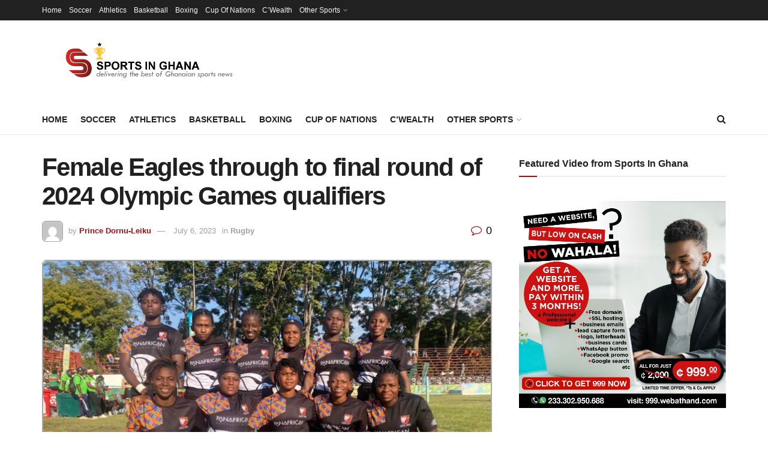

--- FILE ---
content_type: text/html; charset=UTF-8
request_url: https://sportsinghana.com/2023/07/05/golden-eagles-through-to-final-round-of-2024-olympic-games-qualifiers.php/
body_size: 20744
content:
<!doctype html>
<!--[if lt IE 7]> <html class="no-js lt-ie9 lt-ie8 lt-ie7" lang="en-US"> <![endif]-->
<!--[if IE 7]>    <html class="no-js lt-ie9 lt-ie8" lang="en-US"> <![endif]-->
<!--[if IE 8]>    <html class="no-js lt-ie9" lang="en-US"> <![endif]-->
<!--[if IE 9]>    <html class="no-js lt-ie10" lang="en-US"> <![endif]-->
<!--[if gt IE 8]><!--> <html class="no-js" lang="en-US"> <!--<![endif]-->
<head>
    <meta http-equiv="Content-Type" content="text/html; charset=UTF-8" />
    <meta name='viewport' content='width=device-width, initial-scale=1, user-scalable=yes' />
    <link rel="profile" href="http://gmpg.org/xfn/11" />
    <link rel="pingback" href="https://sportsinghana.com/sig/xmlrpc.php" />
    <title>Female Eagles through to final round of 2024 Olympic Games qualifiers &#8211; SportsInGhana</title>
<meta name='robots' content='max-image-preview:large' />
			<script type="text/javascript">
			  var jnews_ajax_url = '/?ajax-request=jnews'
			</script>
			<script type="text/javascript">;window.jnews=window.jnews||{},window.jnews.library=window.jnews.library||{},window.jnews.library=function(){"use strict";var e=this;e.win=window,e.doc=document,e.noop=function(){},e.globalBody=e.doc.getElementsByTagName("body")[0],e.globalBody=e.globalBody?e.globalBody:e.doc,e.win.jnewsDataStorage=e.win.jnewsDataStorage||{_storage:new WeakMap,put:function(e,t,n){this._storage.has(e)||this._storage.set(e,new Map),this._storage.get(e).set(t,n)},get:function(e,t){return this._storage.get(e).get(t)},has:function(e,t){return this._storage.has(e)&&this._storage.get(e).has(t)},remove:function(e,t){var n=this._storage.get(e).delete(t);return 0===!this._storage.get(e).size&&this._storage.delete(e),n}},e.windowWidth=function(){return e.win.innerWidth||e.docEl.clientWidth||e.globalBody.clientWidth},e.windowHeight=function(){return e.win.innerHeight||e.docEl.clientHeight||e.globalBody.clientHeight},e.requestAnimationFrame=e.win.requestAnimationFrame||e.win.webkitRequestAnimationFrame||e.win.mozRequestAnimationFrame||e.win.msRequestAnimationFrame||window.oRequestAnimationFrame||function(e){return setTimeout(e,1e3/60)},e.cancelAnimationFrame=e.win.cancelAnimationFrame||e.win.webkitCancelAnimationFrame||e.win.webkitCancelRequestAnimationFrame||e.win.mozCancelAnimationFrame||e.win.msCancelRequestAnimationFrame||e.win.oCancelRequestAnimationFrame||function(e){clearTimeout(e)},e.classListSupport="classList"in document.createElement("_"),e.hasClass=e.classListSupport?function(e,t){return e.classList.contains(t)}:function(e,t){return e.className.indexOf(t)>=0},e.addClass=e.classListSupport?function(t,n){e.hasClass(t,n)||t.classList.add(n)}:function(t,n){e.hasClass(t,n)||(t.className+=" "+n)},e.removeClass=e.classListSupport?function(t,n){e.hasClass(t,n)&&t.classList.remove(n)}:function(t,n){e.hasClass(t,n)&&(t.className=t.className.replace(n,""))},e.objKeys=function(e){var t=[];for(var n in e)Object.prototype.hasOwnProperty.call(e,n)&&t.push(n);return t},e.isObjectSame=function(e,t){var n=!0;return JSON.stringify(e)!==JSON.stringify(t)&&(n=!1),n},e.extend=function(){for(var e,t,n,o=arguments[0]||{},i=1,a=arguments.length;i<a;i++)if(null!==(e=arguments[i]))for(t in e)o!==(n=e[t])&&void 0!==n&&(o[t]=n);return o},e.dataStorage=e.win.jnewsDataStorage,e.isVisible=function(e){return 0!==e.offsetWidth&&0!==e.offsetHeight||e.getBoundingClientRect().length},e.getHeight=function(e){return e.offsetHeight||e.clientHeight||e.getBoundingClientRect().height},e.getWidth=function(e){return e.offsetWidth||e.clientWidth||e.getBoundingClientRect().width},e.supportsPassive=!1;try{var t=Object.defineProperty({},"passive",{get:function(){e.supportsPassive=!0}});"createEvent"in e.doc?e.win.addEventListener("test",null,t):"fireEvent"in e.doc&&e.win.attachEvent("test",null)}catch(e){}e.passiveOption=!!e.supportsPassive&&{passive:!0},e.setStorage=function(e,t){e="jnews-"+e;var n={expired:Math.floor(((new Date).getTime()+432e5)/1e3)};t=Object.assign(n,t);localStorage.setItem(e,JSON.stringify(t))},e.getStorage=function(e){e="jnews-"+e;var t=localStorage.getItem(e);return null!==t&&0<t.length?JSON.parse(localStorage.getItem(e)):{}},e.expiredStorage=function(){var t,n="jnews-";for(var o in localStorage)o.indexOf(n)>-1&&"undefined"!==(t=e.getStorage(o.replace(n,""))).expired&&t.expired<Math.floor((new Date).getTime()/1e3)&&localStorage.removeItem(o)},e.addEvents=function(t,n,o){for(var i in n){var a=["touchstart","touchmove"].indexOf(i)>=0&&!o&&e.passiveOption;"createEvent"in e.doc?t.addEventListener(i,n[i],a):"fireEvent"in e.doc&&t.attachEvent("on"+i,n[i])}},e.removeEvents=function(t,n){for(var o in n)"createEvent"in e.doc?t.removeEventListener(o,n[o]):"fireEvent"in e.doc&&t.detachEvent("on"+o,n[o])},e.triggerEvents=function(t,n,o){var i;o=o||{detail:null};return"createEvent"in e.doc?(!(i=e.doc.createEvent("CustomEvent")||new CustomEvent(n)).initCustomEvent||i.initCustomEvent(n,!0,!1,o),void t.dispatchEvent(i)):"fireEvent"in e.doc?((i=e.doc.createEventObject()).eventType=n,void t.fireEvent("on"+i.eventType,i)):void 0},e.getParents=function(t,n){void 0===n&&(n=e.doc);for(var o=[],i=t.parentNode,a=!1;!a;)if(i){var r=i;r.querySelectorAll(n).length?a=!0:(o.push(r),i=r.parentNode)}else o=[],a=!0;return o},e.forEach=function(e,t,n){for(var o=0,i=e.length;o<i;o++)t.call(n,e[o],o)},e.getText=function(e){return e.innerText||e.textContent},e.setText=function(e,t){var n="object"==typeof t?t.innerText||t.textContent:t;e.innerText&&(e.innerText=n),e.textContent&&(e.textContent=n)},e.httpBuildQuery=function(t){return e.objKeys(t).reduce(function t(n){var o=arguments.length>1&&void 0!==arguments[1]?arguments[1]:null;return function(i,a){var r=n[a];a=encodeURIComponent(a);var s=o?"".concat(o,"[").concat(a,"]"):a;return null==r||"function"==typeof r?(i.push("".concat(s,"=")),i):["number","boolean","string"].includes(typeof r)?(i.push("".concat(s,"=").concat(encodeURIComponent(r))),i):(i.push(e.objKeys(r).reduce(t(r,s),[]).join("&")),i)}}(t),[]).join("&")},e.get=function(t,n,o,i){return o="function"==typeof o?o:e.noop,e.ajax("GET",t,n,o,i)},e.post=function(t,n,o,i){return o="function"==typeof o?o:e.noop,e.ajax("POST",t,n,o,i)},e.ajax=function(t,n,o,i,a){var r=new XMLHttpRequest,s=n,c=e.httpBuildQuery(o);if(t=-1!=["GET","POST"].indexOf(t)?t:"GET",r.open(t,s+("GET"==t?"?"+c:""),!0),"POST"==t&&r.setRequestHeader("Content-type","application/x-www-form-urlencoded"),r.setRequestHeader("X-Requested-With","XMLHttpRequest"),r.onreadystatechange=function(){4===r.readyState&&200<=r.status&&300>r.status&&"function"==typeof i&&i.call(void 0,r.response)},void 0!==a&&!a){return{xhr:r,send:function(){r.send("POST"==t?c:null)}}}return r.send("POST"==t?c:null),{xhr:r}},e.scrollTo=function(t,n,o){function i(e,t,n){this.start=this.position(),this.change=e-this.start,this.currentTime=0,this.increment=20,this.duration=void 0===n?500:n,this.callback=t,this.finish=!1,this.animateScroll()}return Math.easeInOutQuad=function(e,t,n,o){return(e/=o/2)<1?n/2*e*e+t:-n/2*(--e*(e-2)-1)+t},i.prototype.stop=function(){this.finish=!0},i.prototype.move=function(t){e.doc.documentElement.scrollTop=t,e.globalBody.parentNode.scrollTop=t,e.globalBody.scrollTop=t},i.prototype.position=function(){return e.doc.documentElement.scrollTop||e.globalBody.parentNode.scrollTop||e.globalBody.scrollTop},i.prototype.animateScroll=function(){this.currentTime+=this.increment;var t=Math.easeInOutQuad(this.currentTime,this.start,this.change,this.duration);this.move(t),this.currentTime<this.duration&&!this.finish?e.requestAnimationFrame.call(e.win,this.animateScroll.bind(this)):this.callback&&"function"==typeof this.callback&&this.callback()},new i(t,n,o)},e.unwrap=function(t){var n,o=t;e.forEach(t,(function(e,t){n?n+=e:n=e})),o.replaceWith(n)},e.performance={start:function(e){performance.mark(e+"Start")},stop:function(e){performance.mark(e+"End"),performance.measure(e,e+"Start",e+"End")}},e.fps=function(){var t=0,n=0,o=0;!function(){var i=t=0,a=0,r=0,s=document.getElementById("fpsTable"),c=function(t){void 0===document.getElementsByTagName("body")[0]?e.requestAnimationFrame.call(e.win,(function(){c(t)})):document.getElementsByTagName("body")[0].appendChild(t)};null===s&&((s=document.createElement("div")).style.position="fixed",s.style.top="120px",s.style.left="10px",s.style.width="100px",s.style.height="20px",s.style.border="1px solid black",s.style.fontSize="11px",s.style.zIndex="100000",s.style.backgroundColor="white",s.id="fpsTable",c(s));var l=function(){o++,n=Date.now(),(a=(o/(r=(n-t)/1e3)).toPrecision(2))!=i&&(i=a,s.innerHTML=i+"fps"),1<r&&(t=n,o=0),e.requestAnimationFrame.call(e.win,l)};l()}()},e.instr=function(e,t){for(var n=0;n<t.length;n++)if(-1!==e.toLowerCase().indexOf(t[n].toLowerCase()))return!0},e.winLoad=function(t,n){function o(o){if("complete"===e.doc.readyState||"interactive"===e.doc.readyState)return!o||n?setTimeout(t,n||1):t(o),1}o()||e.addEvents(e.win,{load:o})},e.docReady=function(t,n){function o(o){if("complete"===e.doc.readyState||"interactive"===e.doc.readyState)return!o||n?setTimeout(t,n||1):t(o),1}o()||e.addEvents(e.doc,{DOMContentLoaded:o})},e.fireOnce=function(){e.docReady((function(){e.assets=e.assets||[],e.assets.length&&(e.boot(),e.load_assets())}),50)},e.boot=function(){e.length&&e.doc.querySelectorAll("style[media]").forEach((function(e){"not all"==e.getAttribute("media")&&e.removeAttribute("media")}))},e.create_js=function(t,n){var o=e.doc.createElement("script");switch(o.setAttribute("src",t),n){case"defer":o.setAttribute("defer",!0);break;case"async":o.setAttribute("async",!0);break;case"deferasync":o.setAttribute("defer",!0),o.setAttribute("async",!0)}e.globalBody.appendChild(o)},e.load_assets=function(){"object"==typeof e.assets&&e.forEach(e.assets.slice(0),(function(t,n){var o="";t.defer&&(o+="defer"),t.async&&(o+="async"),e.create_js(t.url,o);var i=e.assets.indexOf(t);i>-1&&e.assets.splice(i,1)})),e.assets=jnewsoption.au_scripts=window.jnewsads=[]},e.setCookie=function(e,t,n){var o="";if(n){var i=new Date;i.setTime(i.getTime()+24*n*60*60*1e3),o="; expires="+i.toUTCString()}document.cookie=e+"="+(t||"")+o+"; path=/"},e.getCookie=function(e){for(var t=e+"=",n=document.cookie.split(";"),o=0;o<n.length;o++){for(var i=n[o];" "==i.charAt(0);)i=i.substring(1,i.length);if(0==i.indexOf(t))return i.substring(t.length,i.length)}return null},e.eraseCookie=function(e){document.cookie=e+"=; Path=/; Expires=Thu, 01 Jan 1970 00:00:01 GMT;"},e.docReady((function(){e.globalBody=e.globalBody==e.doc?e.doc.getElementsByTagName("body")[0]:e.globalBody,e.globalBody=e.globalBody?e.globalBody:e.doc})),e.winLoad((function(){e.winLoad((function(){var t=!1;if(void 0!==window.jnewsadmin)if(void 0!==window.file_version_checker){var n=e.objKeys(window.file_version_checker);n.length?n.forEach((function(e){t||"10.0.4"===window.file_version_checker[e]||(t=!0)})):t=!0}else t=!0;t&&(window.jnewsHelper.getMessage(),window.jnewsHelper.getNotice())}),2500)}))},window.jnews.library=new window.jnews.library;</script><link rel='dns-prefetch' href='//www.googletagmanager.com' />
<link rel="alternate" type="application/rss+xml" title="SportsInGhana &raquo; Feed" href="https://sportsinghana.com/feed/" />
<link rel="alternate" type="application/rss+xml" title="SportsInGhana &raquo; Comments Feed" href="https://sportsinghana.com/comments/feed/" />
<script type="text/javascript">
window._wpemojiSettings = {"baseUrl":"https:\/\/s.w.org\/images\/core\/emoji\/14.0.0\/72x72\/","ext":".png","svgUrl":"https:\/\/s.w.org\/images\/core\/emoji\/14.0.0\/svg\/","svgExt":".svg","source":{"concatemoji":"https:\/\/sportsinghana.com\/sig\/wp-includes\/js\/wp-emoji-release.min.js?ver=6.3.7"}};
/*! This file is auto-generated */
!function(i,n){var o,s,e;function c(e){try{var t={supportTests:e,timestamp:(new Date).valueOf()};sessionStorage.setItem(o,JSON.stringify(t))}catch(e){}}function p(e,t,n){e.clearRect(0,0,e.canvas.width,e.canvas.height),e.fillText(t,0,0);var t=new Uint32Array(e.getImageData(0,0,e.canvas.width,e.canvas.height).data),r=(e.clearRect(0,0,e.canvas.width,e.canvas.height),e.fillText(n,0,0),new Uint32Array(e.getImageData(0,0,e.canvas.width,e.canvas.height).data));return t.every(function(e,t){return e===r[t]})}function u(e,t,n){switch(t){case"flag":return n(e,"\ud83c\udff3\ufe0f\u200d\u26a7\ufe0f","\ud83c\udff3\ufe0f\u200b\u26a7\ufe0f")?!1:!n(e,"\ud83c\uddfa\ud83c\uddf3","\ud83c\uddfa\u200b\ud83c\uddf3")&&!n(e,"\ud83c\udff4\udb40\udc67\udb40\udc62\udb40\udc65\udb40\udc6e\udb40\udc67\udb40\udc7f","\ud83c\udff4\u200b\udb40\udc67\u200b\udb40\udc62\u200b\udb40\udc65\u200b\udb40\udc6e\u200b\udb40\udc67\u200b\udb40\udc7f");case"emoji":return!n(e,"\ud83e\udef1\ud83c\udffb\u200d\ud83e\udef2\ud83c\udfff","\ud83e\udef1\ud83c\udffb\u200b\ud83e\udef2\ud83c\udfff")}return!1}function f(e,t,n){var r="undefined"!=typeof WorkerGlobalScope&&self instanceof WorkerGlobalScope?new OffscreenCanvas(300,150):i.createElement("canvas"),a=r.getContext("2d",{willReadFrequently:!0}),o=(a.textBaseline="top",a.font="600 32px Arial",{});return e.forEach(function(e){o[e]=t(a,e,n)}),o}function t(e){var t=i.createElement("script");t.src=e,t.defer=!0,i.head.appendChild(t)}"undefined"!=typeof Promise&&(o="wpEmojiSettingsSupports",s=["flag","emoji"],n.supports={everything:!0,everythingExceptFlag:!0},e=new Promise(function(e){i.addEventListener("DOMContentLoaded",e,{once:!0})}),new Promise(function(t){var n=function(){try{var e=JSON.parse(sessionStorage.getItem(o));if("object"==typeof e&&"number"==typeof e.timestamp&&(new Date).valueOf()<e.timestamp+604800&&"object"==typeof e.supportTests)return e.supportTests}catch(e){}return null}();if(!n){if("undefined"!=typeof Worker&&"undefined"!=typeof OffscreenCanvas&&"undefined"!=typeof URL&&URL.createObjectURL&&"undefined"!=typeof Blob)try{var e="postMessage("+f.toString()+"("+[JSON.stringify(s),u.toString(),p.toString()].join(",")+"));",r=new Blob([e],{type:"text/javascript"}),a=new Worker(URL.createObjectURL(r),{name:"wpTestEmojiSupports"});return void(a.onmessage=function(e){c(n=e.data),a.terminate(),t(n)})}catch(e){}c(n=f(s,u,p))}t(n)}).then(function(e){for(var t in e)n.supports[t]=e[t],n.supports.everything=n.supports.everything&&n.supports[t],"flag"!==t&&(n.supports.everythingExceptFlag=n.supports.everythingExceptFlag&&n.supports[t]);n.supports.everythingExceptFlag=n.supports.everythingExceptFlag&&!n.supports.flag,n.DOMReady=!1,n.readyCallback=function(){n.DOMReady=!0}}).then(function(){return e}).then(function(){var e;n.supports.everything||(n.readyCallback(),(e=n.source||{}).concatemoji?t(e.concatemoji):e.wpemoji&&e.twemoji&&(t(e.twemoji),t(e.wpemoji)))}))}((window,document),window._wpemojiSettings);
</script>
<style type="text/css">
img.wp-smiley,
img.emoji {
	display: inline !important;
	border: none !important;
	box-shadow: none !important;
	height: 1em !important;
	width: 1em !important;
	margin: 0 0.07em !important;
	vertical-align: -0.1em !important;
	background: none !important;
	padding: 0 !important;
}
</style>
	<link rel='stylesheet' id='wp-block-library-css' href='https://sportsinghana.com/sig/wp-includes/css/dist/block-library/style.min.css?ver=6.3.7' type='text/css' media='all' />
<link rel='stylesheet' id='jnews-faq-css' href='https://sportsinghana.com/sig/wp-content/plugins/jnews-essential/assets/css/faq.css?ver=12.0.2' type='text/css' media='all' />
<style id='classic-theme-styles-inline-css' type='text/css'>
/*! This file is auto-generated */
.wp-block-button__link{color:#fff;background-color:#32373c;border-radius:9999px;box-shadow:none;text-decoration:none;padding:calc(.667em + 2px) calc(1.333em + 2px);font-size:1.125em}.wp-block-file__button{background:#32373c;color:#fff;text-decoration:none}
</style>
<style id='global-styles-inline-css' type='text/css'>
body{--wp--preset--color--black: #000000;--wp--preset--color--cyan-bluish-gray: #abb8c3;--wp--preset--color--white: #ffffff;--wp--preset--color--pale-pink: #f78da7;--wp--preset--color--vivid-red: #cf2e2e;--wp--preset--color--luminous-vivid-orange: #ff6900;--wp--preset--color--luminous-vivid-amber: #fcb900;--wp--preset--color--light-green-cyan: #7bdcb5;--wp--preset--color--vivid-green-cyan: #00d084;--wp--preset--color--pale-cyan-blue: #8ed1fc;--wp--preset--color--vivid-cyan-blue: #0693e3;--wp--preset--color--vivid-purple: #9b51e0;--wp--preset--gradient--vivid-cyan-blue-to-vivid-purple: linear-gradient(135deg,rgba(6,147,227,1) 0%,rgb(155,81,224) 100%);--wp--preset--gradient--light-green-cyan-to-vivid-green-cyan: linear-gradient(135deg,rgb(122,220,180) 0%,rgb(0,208,130) 100%);--wp--preset--gradient--luminous-vivid-amber-to-luminous-vivid-orange: linear-gradient(135deg,rgba(252,185,0,1) 0%,rgba(255,105,0,1) 100%);--wp--preset--gradient--luminous-vivid-orange-to-vivid-red: linear-gradient(135deg,rgba(255,105,0,1) 0%,rgb(207,46,46) 100%);--wp--preset--gradient--very-light-gray-to-cyan-bluish-gray: linear-gradient(135deg,rgb(238,238,238) 0%,rgb(169,184,195) 100%);--wp--preset--gradient--cool-to-warm-spectrum: linear-gradient(135deg,rgb(74,234,220) 0%,rgb(151,120,209) 20%,rgb(207,42,186) 40%,rgb(238,44,130) 60%,rgb(251,105,98) 80%,rgb(254,248,76) 100%);--wp--preset--gradient--blush-light-purple: linear-gradient(135deg,rgb(255,206,236) 0%,rgb(152,150,240) 100%);--wp--preset--gradient--blush-bordeaux: linear-gradient(135deg,rgb(254,205,165) 0%,rgb(254,45,45) 50%,rgb(107,0,62) 100%);--wp--preset--gradient--luminous-dusk: linear-gradient(135deg,rgb(255,203,112) 0%,rgb(199,81,192) 50%,rgb(65,88,208) 100%);--wp--preset--gradient--pale-ocean: linear-gradient(135deg,rgb(255,245,203) 0%,rgb(182,227,212) 50%,rgb(51,167,181) 100%);--wp--preset--gradient--electric-grass: linear-gradient(135deg,rgb(202,248,128) 0%,rgb(113,206,126) 100%);--wp--preset--gradient--midnight: linear-gradient(135deg,rgb(2,3,129) 0%,rgb(40,116,252) 100%);--wp--preset--font-size--small: 13px;--wp--preset--font-size--medium: 20px;--wp--preset--font-size--large: 36px;--wp--preset--font-size--x-large: 42px;--wp--preset--spacing--20: 0.44rem;--wp--preset--spacing--30: 0.67rem;--wp--preset--spacing--40: 1rem;--wp--preset--spacing--50: 1.5rem;--wp--preset--spacing--60: 2.25rem;--wp--preset--spacing--70: 3.38rem;--wp--preset--spacing--80: 5.06rem;--wp--preset--shadow--natural: 6px 6px 9px rgba(0, 0, 0, 0.2);--wp--preset--shadow--deep: 12px 12px 50px rgba(0, 0, 0, 0.4);--wp--preset--shadow--sharp: 6px 6px 0px rgba(0, 0, 0, 0.2);--wp--preset--shadow--outlined: 6px 6px 0px -3px rgba(255, 255, 255, 1), 6px 6px rgba(0, 0, 0, 1);--wp--preset--shadow--crisp: 6px 6px 0px rgba(0, 0, 0, 1);}:where(.is-layout-flex){gap: 0.5em;}:where(.is-layout-grid){gap: 0.5em;}body .is-layout-flow > .alignleft{float: left;margin-inline-start: 0;margin-inline-end: 2em;}body .is-layout-flow > .alignright{float: right;margin-inline-start: 2em;margin-inline-end: 0;}body .is-layout-flow > .aligncenter{margin-left: auto !important;margin-right: auto !important;}body .is-layout-constrained > .alignleft{float: left;margin-inline-start: 0;margin-inline-end: 2em;}body .is-layout-constrained > .alignright{float: right;margin-inline-start: 2em;margin-inline-end: 0;}body .is-layout-constrained > .aligncenter{margin-left: auto !important;margin-right: auto !important;}body .is-layout-constrained > :where(:not(.alignleft):not(.alignright):not(.alignfull)){max-width: var(--wp--style--global--content-size);margin-left: auto !important;margin-right: auto !important;}body .is-layout-constrained > .alignwide{max-width: var(--wp--style--global--wide-size);}body .is-layout-flex{display: flex;}body .is-layout-flex{flex-wrap: wrap;align-items: center;}body .is-layout-flex > *{margin: 0;}body .is-layout-grid{display: grid;}body .is-layout-grid > *{margin: 0;}:where(.wp-block-columns.is-layout-flex){gap: 2em;}:where(.wp-block-columns.is-layout-grid){gap: 2em;}:where(.wp-block-post-template.is-layout-flex){gap: 1.25em;}:where(.wp-block-post-template.is-layout-grid){gap: 1.25em;}.has-black-color{color: var(--wp--preset--color--black) !important;}.has-cyan-bluish-gray-color{color: var(--wp--preset--color--cyan-bluish-gray) !important;}.has-white-color{color: var(--wp--preset--color--white) !important;}.has-pale-pink-color{color: var(--wp--preset--color--pale-pink) !important;}.has-vivid-red-color{color: var(--wp--preset--color--vivid-red) !important;}.has-luminous-vivid-orange-color{color: var(--wp--preset--color--luminous-vivid-orange) !important;}.has-luminous-vivid-amber-color{color: var(--wp--preset--color--luminous-vivid-amber) !important;}.has-light-green-cyan-color{color: var(--wp--preset--color--light-green-cyan) !important;}.has-vivid-green-cyan-color{color: var(--wp--preset--color--vivid-green-cyan) !important;}.has-pale-cyan-blue-color{color: var(--wp--preset--color--pale-cyan-blue) !important;}.has-vivid-cyan-blue-color{color: var(--wp--preset--color--vivid-cyan-blue) !important;}.has-vivid-purple-color{color: var(--wp--preset--color--vivid-purple) !important;}.has-black-background-color{background-color: var(--wp--preset--color--black) !important;}.has-cyan-bluish-gray-background-color{background-color: var(--wp--preset--color--cyan-bluish-gray) !important;}.has-white-background-color{background-color: var(--wp--preset--color--white) !important;}.has-pale-pink-background-color{background-color: var(--wp--preset--color--pale-pink) !important;}.has-vivid-red-background-color{background-color: var(--wp--preset--color--vivid-red) !important;}.has-luminous-vivid-orange-background-color{background-color: var(--wp--preset--color--luminous-vivid-orange) !important;}.has-luminous-vivid-amber-background-color{background-color: var(--wp--preset--color--luminous-vivid-amber) !important;}.has-light-green-cyan-background-color{background-color: var(--wp--preset--color--light-green-cyan) !important;}.has-vivid-green-cyan-background-color{background-color: var(--wp--preset--color--vivid-green-cyan) !important;}.has-pale-cyan-blue-background-color{background-color: var(--wp--preset--color--pale-cyan-blue) !important;}.has-vivid-cyan-blue-background-color{background-color: var(--wp--preset--color--vivid-cyan-blue) !important;}.has-vivid-purple-background-color{background-color: var(--wp--preset--color--vivid-purple) !important;}.has-black-border-color{border-color: var(--wp--preset--color--black) !important;}.has-cyan-bluish-gray-border-color{border-color: var(--wp--preset--color--cyan-bluish-gray) !important;}.has-white-border-color{border-color: var(--wp--preset--color--white) !important;}.has-pale-pink-border-color{border-color: var(--wp--preset--color--pale-pink) !important;}.has-vivid-red-border-color{border-color: var(--wp--preset--color--vivid-red) !important;}.has-luminous-vivid-orange-border-color{border-color: var(--wp--preset--color--luminous-vivid-orange) !important;}.has-luminous-vivid-amber-border-color{border-color: var(--wp--preset--color--luminous-vivid-amber) !important;}.has-light-green-cyan-border-color{border-color: var(--wp--preset--color--light-green-cyan) !important;}.has-vivid-green-cyan-border-color{border-color: var(--wp--preset--color--vivid-green-cyan) !important;}.has-pale-cyan-blue-border-color{border-color: var(--wp--preset--color--pale-cyan-blue) !important;}.has-vivid-cyan-blue-border-color{border-color: var(--wp--preset--color--vivid-cyan-blue) !important;}.has-vivid-purple-border-color{border-color: var(--wp--preset--color--vivid-purple) !important;}.has-vivid-cyan-blue-to-vivid-purple-gradient-background{background: var(--wp--preset--gradient--vivid-cyan-blue-to-vivid-purple) !important;}.has-light-green-cyan-to-vivid-green-cyan-gradient-background{background: var(--wp--preset--gradient--light-green-cyan-to-vivid-green-cyan) !important;}.has-luminous-vivid-amber-to-luminous-vivid-orange-gradient-background{background: var(--wp--preset--gradient--luminous-vivid-amber-to-luminous-vivid-orange) !important;}.has-luminous-vivid-orange-to-vivid-red-gradient-background{background: var(--wp--preset--gradient--luminous-vivid-orange-to-vivid-red) !important;}.has-very-light-gray-to-cyan-bluish-gray-gradient-background{background: var(--wp--preset--gradient--very-light-gray-to-cyan-bluish-gray) !important;}.has-cool-to-warm-spectrum-gradient-background{background: var(--wp--preset--gradient--cool-to-warm-spectrum) !important;}.has-blush-light-purple-gradient-background{background: var(--wp--preset--gradient--blush-light-purple) !important;}.has-blush-bordeaux-gradient-background{background: var(--wp--preset--gradient--blush-bordeaux) !important;}.has-luminous-dusk-gradient-background{background: var(--wp--preset--gradient--luminous-dusk) !important;}.has-pale-ocean-gradient-background{background: var(--wp--preset--gradient--pale-ocean) !important;}.has-electric-grass-gradient-background{background: var(--wp--preset--gradient--electric-grass) !important;}.has-midnight-gradient-background{background: var(--wp--preset--gradient--midnight) !important;}.has-small-font-size{font-size: var(--wp--preset--font-size--small) !important;}.has-medium-font-size{font-size: var(--wp--preset--font-size--medium) !important;}.has-large-font-size{font-size: var(--wp--preset--font-size--large) !important;}.has-x-large-font-size{font-size: var(--wp--preset--font-size--x-large) !important;}
.wp-block-navigation a:where(:not(.wp-element-button)){color: inherit;}
:where(.wp-block-post-template.is-layout-flex){gap: 1.25em;}:where(.wp-block-post-template.is-layout-grid){gap: 1.25em;}
:where(.wp-block-columns.is-layout-flex){gap: 2em;}:where(.wp-block-columns.is-layout-grid){gap: 2em;}
.wp-block-pullquote{font-size: 1.5em;line-height: 1.6;}
</style>
<link rel='stylesheet' id='cptch_stylesheet-css' href='https://sportsinghana.com/sig/wp-content/plugins/captcha/css/style.css?ver=6.3.7' type='text/css' media='all' />
<link rel='stylesheet' id='dashicons-css' href='https://sportsinghana.com/sig/wp-includes/css/dashicons.min.css?ver=6.3.7' type='text/css' media='all' />
<link rel='stylesheet' id='cptch_desktop_style-css' href='https://sportsinghana.com/sig/wp-content/plugins/captcha/css/desktop_style.css?ver=6.3.7' type='text/css' media='all' />
<link rel='stylesheet' id='js_composer_front-css' href='https://sportsinghana.com/sig/wp-content/plugins/js_composer/assets/css/js_composer.min.css?ver=8.7.2' type='text/css' media='all' />
<link rel='stylesheet' id='font-awesome-css' href='https://sportsinghana.com/sig/wp-content/themes/jnews/assets/fonts/font-awesome/font-awesome.min.css?ver=12.0.2' type='text/css' media='all' />
<link rel='stylesheet' id='jnews-frontend-css' href='https://sportsinghana.com/sig/wp-content/themes/jnews/assets/dist/frontend.min.css?ver=12.0.2' type='text/css' media='all' />
<link rel='stylesheet' id='jnews-js-composer-css' href='https://sportsinghana.com/sig/wp-content/themes/jnews/assets/css/js-composer-frontend.css?ver=12.0.2' type='text/css' media='all' />
<link rel='stylesheet' id='jnews-style-css' href='https://sportsinghana.com/sig/wp-content/themes/jnews/style.css?ver=12.0.2' type='text/css' media='all' />
<link rel='stylesheet' id='jnews-darkmode-css' href='https://sportsinghana.com/sig/wp-content/themes/jnews/assets/css/darkmode.css?ver=12.0.2' type='text/css' media='all' />
<link rel='stylesheet' id='soccer-info-front-css' href='https://sportsinghana.com/sig/wp-content/plugins/soccer-info/css/soccer-info-front.css?ver=6.3.7' type='text/css' media='all' />
<script type='text/javascript' src='https://sportsinghana.com/sig/wp-includes/js/jquery/jquery.min.js?ver=3.7.0' id='jquery-core-js'></script>
<script type='text/javascript' src='https://sportsinghana.com/sig/wp-includes/js/jquery/jquery-migrate.min.js?ver=3.4.1' id='jquery-migrate-js'></script>
<script type='text/javascript' id='cptch_front_end_script-js-extra'>
/* <![CDATA[ */
var cptch_vars = {"nonce":"a4b7409883","ajaxurl":"https:\/\/sportsinghana.com\/sig\/wp-admin\/admin-ajax.php","enlarge":"0"};
/* ]]> */
</script>
<script type='text/javascript' src='https://sportsinghana.com/sig/wp-content/plugins/captcha/js/front_end_script.js?ver=6.3.7' id='cptch_front_end_script-js'></script>
<script></script><link rel="https://api.w.org/" href="https://sportsinghana.com/wp-json/" /><link rel="alternate" type="application/json" href="https://sportsinghana.com/wp-json/wp/v2/posts/27540" /><link rel="EditURI" type="application/rsd+xml" title="RSD" href="https://sportsinghana.com/sig/xmlrpc.php?rsd" />
<meta name="generator" content="WordPress 6.3.7" />
<link rel="canonical" href="https://sportsinghana.com/2023/07/05/golden-eagles-through-to-final-round-of-2024-olympic-games-qualifiers.php/" />
<link rel='shortlink' href='https://sportsinghana.com/?p=27540' />
<link rel="alternate" type="application/json+oembed" href="https://sportsinghana.com/wp-json/oembed/1.0/embed?url=https%3A%2F%2Fsportsinghana.com%2F2023%2F07%2F05%2Fgolden-eagles-through-to-final-round-of-2024-olympic-games-qualifiers.php%2F" />
<link rel="alternate" type="text/xml+oembed" href="https://sportsinghana.com/wp-json/oembed/1.0/embed?url=https%3A%2F%2Fsportsinghana.com%2F2023%2F07%2F05%2Fgolden-eagles-through-to-final-round-of-2024-olympic-games-qualifiers.php%2F&#038;format=xml" />
<meta name="generator" content="Site Kit by Google 1.166.0" /><meta name="generator" content="Powered by WPBakery Page Builder - drag and drop page builder for WordPress."/>
<link rel="icon" href="https://sportsinghana.com/sig/wp-content/uploads/2021/07/cropped-sports-in-ghana-favicon-32x32.png" sizes="32x32" />
<link rel="icon" href="https://sportsinghana.com/sig/wp-content/uploads/2021/07/cropped-sports-in-ghana-favicon-192x192.png" sizes="192x192" />
<link rel="apple-touch-icon" href="https://sportsinghana.com/sig/wp-content/uploads/2021/07/cropped-sports-in-ghana-favicon-180x180.png" />
<meta name="msapplication-TileImage" content="https://sportsinghana.com/sig/wp-content/uploads/2021/07/cropped-sports-in-ghana-favicon-270x270.png" />
<style id="jeg_dynamic_css" type="text/css" data-type="jeg_custom-css">body { --j-body-color : #0a0909; --j-accent-color : #a50d0d; --j-alt-color : #a50d0d; } body,.jeg_newsfeed_list .tns-outer .tns-controls button,.jeg_filter_button,.owl-carousel .owl-nav div,.jeg_readmore,.jeg_hero_style_7 .jeg_post_meta a,.widget_calendar thead th,.widget_calendar tfoot a,.jeg_socialcounter a,.entry-header .jeg_meta_like a,.entry-header .jeg_meta_comment a,.entry-header .jeg_meta_donation a,.entry-header .jeg_meta_bookmark a,.entry-content tbody tr:hover,.entry-content th,.jeg_splitpost_nav li:hover a,#breadcrumbs a,.jeg_author_socials a:hover,.jeg_footer_content a,.jeg_footer_bottom a,.jeg_cartcontent,.woocommerce .woocommerce-breadcrumb a { color : #0a0909; } a, .jeg_menu_style_5>li>a:hover, .jeg_menu_style_5>li.sfHover>a, .jeg_menu_style_5>li.current-menu-item>a, .jeg_menu_style_5>li.current-menu-ancestor>a, .jeg_navbar .jeg_menu:not(.jeg_main_menu)>li>a:hover, .jeg_midbar .jeg_menu:not(.jeg_main_menu)>li>a:hover, .jeg_side_tabs li.active, .jeg_block_heading_5 strong, .jeg_block_heading_6 strong, .jeg_block_heading_7 strong, .jeg_block_heading_8 strong, .jeg_subcat_list li a:hover, .jeg_subcat_list li button:hover, .jeg_pl_lg_7 .jeg_thumb .jeg_post_category a, .jeg_pl_xs_2:before, .jeg_pl_xs_4 .jeg_postblock_content:before, .jeg_postblock .jeg_post_title a:hover, .jeg_hero_style_6 .jeg_post_title a:hover, .jeg_sidefeed .jeg_pl_xs_3 .jeg_post_title a:hover, .widget_jnews_popular .jeg_post_title a:hover, .jeg_meta_author a, .widget_archive li a:hover, .widget_pages li a:hover, .widget_meta li a:hover, .widget_recent_entries li a:hover, .widget_rss li a:hover, .widget_rss cite, .widget_categories li a:hover, .widget_categories li.current-cat>a, #breadcrumbs a:hover, .jeg_share_count .counts, .commentlist .bypostauthor>.comment-body>.comment-author>.fn, span.required, .jeg_review_title, .bestprice .price, .authorlink a:hover, .jeg_vertical_playlist .jeg_video_playlist_play_icon, .jeg_vertical_playlist .jeg_video_playlist_item.active .jeg_video_playlist_thumbnail:before, .jeg_horizontal_playlist .jeg_video_playlist_play, .woocommerce li.product .pricegroup .button, .widget_display_forums li a:hover, .widget_display_topics li:before, .widget_display_replies li:before, .widget_display_views li:before, .bbp-breadcrumb a:hover, .jeg_mobile_menu li.sfHover>a, .jeg_mobile_menu li a:hover, .split-template-6 .pagenum, .jeg_mobile_menu_style_5>li>a:hover, .jeg_mobile_menu_style_5>li.sfHover>a, .jeg_mobile_menu_style_5>li.current-menu-item>a, .jeg_mobile_menu_style_5>li.current-menu-ancestor>a, .jeg_mobile_menu.jeg_menu_dropdown li.open > div > a ,.jeg_menu_dropdown.language-swicher .sub-menu li a:hover { color : #a50d0d; } .jeg_menu_style_1>li>a:before, .jeg_menu_style_2>li>a:before, .jeg_menu_style_3>li>a:before, .jeg_side_toggle, .jeg_slide_caption .jeg_post_category a, .jeg_slider_type_1_wrapper .tns-controls button.tns-next, .jeg_block_heading_1 .jeg_block_title span, .jeg_block_heading_2 .jeg_block_title span, .jeg_block_heading_3, .jeg_block_heading_4 .jeg_block_title span, .jeg_block_heading_6:after, .jeg_pl_lg_box .jeg_post_category a, .jeg_pl_md_box .jeg_post_category a, .jeg_readmore:hover, .jeg_thumb .jeg_post_category a, .jeg_block_loadmore a:hover, .jeg_postblock.alt .jeg_block_loadmore a:hover, .jeg_block_loadmore a.active, .jeg_postblock_carousel_2 .jeg_post_category a, .jeg_heroblock .jeg_post_category a, .jeg_pagenav_1 .page_number.active, .jeg_pagenav_1 .page_number.active:hover, input[type="submit"], .btn, .button, .widget_tag_cloud a:hover, .popularpost_item:hover .jeg_post_title a:before, .jeg_splitpost_4 .page_nav, .jeg_splitpost_5 .page_nav, .jeg_post_via a:hover, .jeg_post_source a:hover, .jeg_post_tags a:hover, .comment-reply-title small a:before, .comment-reply-title small a:after, .jeg_storelist .productlink, .authorlink li.active a:before, .jeg_footer.dark .socials_widget:not(.nobg) a:hover .fa,.jeg_footer.dark .socials_widget:not(.nobg) a:hover > span.jeg-icon, div.jeg_breakingnews_title, .jeg_overlay_slider_bottom_wrapper .tns-controls button, .jeg_overlay_slider_bottom_wrapper .tns-controls button:hover, .jeg_vertical_playlist .jeg_video_playlist_current, .woocommerce span.onsale, .woocommerce #respond input#submit:hover, .woocommerce a.button:hover, .woocommerce button.button:hover, .woocommerce input.button:hover, .woocommerce #respond input#submit.alt, .woocommerce a.button.alt, .woocommerce button.button.alt, .woocommerce input.button.alt, .jeg_popup_post .caption, .jeg_footer.dark input[type="submit"], .jeg_footer.dark .btn, .jeg_footer.dark .button, .footer_widget.widget_tag_cloud a:hover, .jeg_inner_content .content-inner .jeg_post_category a:hover, #buddypress .standard-form button, #buddypress a.button, #buddypress input[type="submit"], #buddypress input[type="button"], #buddypress input[type="reset"], #buddypress ul.button-nav li a, #buddypress .generic-button a, #buddypress .generic-button button, #buddypress .comment-reply-link, #buddypress a.bp-title-button, #buddypress.buddypress-wrap .members-list li .user-update .activity-read-more a, div#buddypress .standard-form button:hover, div#buddypress a.button:hover, div#buddypress input[type="submit"]:hover, div#buddypress input[type="button"]:hover, div#buddypress input[type="reset"]:hover, div#buddypress ul.button-nav li a:hover, div#buddypress .generic-button a:hover, div#buddypress .generic-button button:hover, div#buddypress .comment-reply-link:hover, div#buddypress a.bp-title-button:hover, div#buddypress.buddypress-wrap .members-list li .user-update .activity-read-more a:hover, #buddypress #item-nav .item-list-tabs ul li a:before, .jeg_inner_content .jeg_meta_container .follow-wrapper a { background-color : #a50d0d; } .jeg_block_heading_7 .jeg_block_title span, .jeg_readmore:hover, .jeg_block_loadmore a:hover, .jeg_block_loadmore a.active, .jeg_pagenav_1 .page_number.active, .jeg_pagenav_1 .page_number.active:hover, .jeg_pagenav_3 .page_number:hover, .jeg_prevnext_post a:hover h3, .jeg_overlay_slider .jeg_post_category, .jeg_sidefeed .jeg_post.active, .jeg_vertical_playlist.jeg_vertical_playlist .jeg_video_playlist_item.active .jeg_video_playlist_thumbnail img, .jeg_horizontal_playlist .jeg_video_playlist_item.active { border-color : #a50d0d; } .jeg_tabpost_nav li.active, .woocommerce div.product .woocommerce-tabs ul.tabs li.active, .jeg_mobile_menu_style_1>li.current-menu-item a, .jeg_mobile_menu_style_1>li.current-menu-ancestor a, .jeg_mobile_menu_style_2>li.current-menu-item::after, .jeg_mobile_menu_style_2>li.current-menu-ancestor::after, .jeg_mobile_menu_style_3>li.current-menu-item::before, .jeg_mobile_menu_style_3>li.current-menu-ancestor::before { border-bottom-color : #a50d0d; } .jeg_post_share .jeg-icon svg { fill : #a50d0d; } .jeg_post_meta .fa, .jeg_post_meta .jpwt-icon, .entry-header .jeg_post_meta .fa, .jeg_review_stars, .jeg_price_review_list { color : #a50d0d; } .jeg_share_button.share-float.share-monocrhome a { background-color : #a50d0d; } </style><style type="text/css">
					.no_thumbnail .jeg_thumb,
					.thumbnail-container.no_thumbnail {
					    display: none !important;
					}
					.jeg_search_result .jeg_pl_xs_3.no_thumbnail .jeg_postblock_content,
					.jeg_sidefeed .jeg_pl_xs_3.no_thumbnail .jeg_postblock_content,
					.jeg_pl_sm.no_thumbnail .jeg_postblock_content {
					    margin-left: 0;
					}
					.jeg_postblock_11 .no_thumbnail .jeg_postblock_content,
					.jeg_postblock_12 .no_thumbnail .jeg_postblock_content,
					.jeg_postblock_12.jeg_col_3o3 .no_thumbnail .jeg_postblock_content  {
					    margin-top: 0;
					}
					.jeg_postblock_15 .jeg_pl_md_box.no_thumbnail .jeg_postblock_content,
					.jeg_postblock_19 .jeg_pl_md_box.no_thumbnail .jeg_postblock_content,
					.jeg_postblock_24 .jeg_pl_md_box.no_thumbnail .jeg_postblock_content,
					.jeg_sidefeed .jeg_pl_md_box .jeg_postblock_content {
					    position: relative;
					}
					.jeg_postblock_carousel_2 .no_thumbnail .jeg_post_title a,
					.jeg_postblock_carousel_2 .no_thumbnail .jeg_post_title a:hover,
					.jeg_postblock_carousel_2 .no_thumbnail .jeg_post_meta .fa {
					    color: #212121 !important;
					} 
					.jnews-dark-mode .jeg_postblock_carousel_2 .no_thumbnail .jeg_post_title a,
					.jnews-dark-mode .jeg_postblock_carousel_2 .no_thumbnail .jeg_post_title a:hover,
					.jnews-dark-mode .jeg_postblock_carousel_2 .no_thumbnail .jeg_post_meta .fa {
					    color: #fff !important;
					} 
				</style>		<style type="text/css" id="wp-custom-css">
			 .tns-ovh ,  img .animate-laz, img .jeg_postblock_content, .jeg_pl_md_box .box_wrap{
	border-radius: 8px !important;
}
.jeg_ad1 img, .img .jeg_ad_top, .adlink img, .ads_image img,
.thumbnail-container,
.thumbnail-container:hover, .jeg_inner_content img{
	border-radius: 6px !important;
	border: 0.1px solid #a8a8a8;
}
		</style>
		<noscript><style> .wpb_animate_when_almost_visible { opacity: 1; }</style></noscript></head>
<body class="post-template-default single single-post postid-27540 single-format-standard wp-embed-responsive metaslider-plugin jeg_toggle_light jeg_single_tpl_1 jnews jsc_normal wpb-js-composer js-comp-ver-8.7.2 vc_responsive">

    
    
    <div class="jeg_ad jeg_ad_top jnews_header_top_ads">
        <div class='ads-wrapper  '></div>    </div>

    <!-- The Main Wrapper
    ============================================= -->
    <div class="jeg_viewport">

        
        <div class="jeg_header_wrapper">
            <div class="jeg_header_instagram_wrapper">
    </div>

<!-- HEADER -->
<div class="jeg_header normal">
    <div class="jeg_topbar jeg_container jeg_navbar_wrapper dark">
    <div class="container">
        <div class="jeg_nav_row">
            
                <div class="jeg_nav_col jeg_nav_left  jeg_nav_grow">
                    <div class="item_wrap jeg_nav_alignleft">
                        <div class="jeg_nav_item">
	<ul class="jeg_menu jeg_top_menu"><li id="menu-item-45809" class="menu-item menu-item-type-post_type menu-item-object-page menu-item-home menu-item-45809"><a href="https://sportsinghana.com/">Home</a></li>
<li id="menu-item-19" class="menu-item menu-item-type-taxonomy menu-item-object-category menu-item-19"><a href="https://sportsinghana.com/news/soccer/">Soccer</a></li>
<li id="menu-item-11" class="menu-item menu-item-type-taxonomy menu-item-object-category menu-item-11"><a href="https://sportsinghana.com/news/athletics/">Athletics</a></li>
<li id="menu-item-12" class="menu-item menu-item-type-taxonomy menu-item-object-category menu-item-12"><a href="https://sportsinghana.com/news/basketball/">Basketball</a></li>
<li id="menu-item-13" class="menu-item menu-item-type-taxonomy menu-item-object-category menu-item-13"><a href="https://sportsinghana.com/news/boxing/">Boxing</a></li>
<li id="menu-item-73" class="menu-item menu-item-type-taxonomy menu-item-object-category menu-item-73"><a href="https://sportsinghana.com/news/african-cup-of-nations/">Cup Of Nations</a></li>
<li id="menu-item-74" class="menu-item menu-item-type-taxonomy menu-item-object-category menu-item-74"><a href="https://sportsinghana.com/news/common-wealth-games/">C&#8217;Wealth</a></li>
<li id="menu-item-4863" class="menu-item menu-item-type-custom menu-item-object-custom menu-item-has-children menu-item-4863"><a href="#">Other Sports</a>
<ul class="sub-menu">
	<li id="menu-item-14" class="menu-item menu-item-type-taxonomy menu-item-object-category menu-item-14"><a href="https://sportsinghana.com/news/cricket/">Cricket</a></li>
	<li id="menu-item-15" class="menu-item menu-item-type-taxonomy menu-item-object-category menu-item-15"><a href="https://sportsinghana.com/news/cycling/">Cycling</a></li>
	<li id="menu-item-16" class="menu-item menu-item-type-taxonomy menu-item-object-category menu-item-16"><a href="https://sportsinghana.com/news/golf/">Golf</a></li>
	<li id="menu-item-17" class="menu-item menu-item-type-taxonomy menu-item-object-category menu-item-17"><a href="https://sportsinghana.com/news/hockey/">Hockey</a></li>
	<li id="menu-item-18" class="menu-item menu-item-type-taxonomy menu-item-object-category current-post-ancestor current-menu-parent current-post-parent menu-item-18"><a href="https://sportsinghana.com/news/rugby/">Rugby</a></li>
	<li id="menu-item-20" class="menu-item menu-item-type-taxonomy menu-item-object-category menu-item-20"><a href="https://sportsinghana.com/news/tennis/">Tennis</a></li>
</ul>
</li>
</ul></div>                    </div>
                </div>

                
                <div class="jeg_nav_col jeg_nav_center  jeg_nav_normal">
                    <div class="item_wrap jeg_nav_aligncenter">
                                            </div>
                </div>

                
                <div class="jeg_nav_col jeg_nav_right  jeg_nav_normal">
                    <div class="item_wrap jeg_nav_alignright">
                                            </div>
                </div>

                        </div>
    </div>
</div><!-- /.jeg_container --><div class="jeg_midbar jeg_container jeg_navbar_wrapper normal">
    <div class="container">
        <div class="jeg_nav_row">
            
                <div class="jeg_nav_col jeg_nav_left jeg_nav_normal">
                    <div class="item_wrap jeg_nav_alignleft">
                        <div class="jeg_nav_item jeg_logo jeg_desktop_logo">
			<div class="site-title">
			<a href="https://sportsinghana.com/" aria-label="Visit Homepage" style="padding: 0 0 0 0;">
				<img class='jeg_logo_img' src="https://sportsinghana.com/sig/wp-content/uploads/2021/07/sports-in-ghana-logo-header-1-7.png" srcset="https://sportsinghana.com/sig/wp-content/uploads/2021/07/sports-in-ghana-logo-header-1-7.png 1x, https://sportsinghana.com/sig/wp-content/uploads/2021/07/sports-in-ghana-logo-header-1-7.png 2x" alt="SportsInGhana"data-light-src="https://sportsinghana.com/sig/wp-content/uploads/2021/07/sports-in-ghana-logo-header-1-7.png" data-light-srcset="https://sportsinghana.com/sig/wp-content/uploads/2021/07/sports-in-ghana-logo-header-1-7.png 1x, https://sportsinghana.com/sig/wp-content/uploads/2021/07/sports-in-ghana-logo-header-1-7.png 2x" data-dark-src="https://sportsinghana.com/sig/wp-content/uploads/2021/07/sports-in-ghana-logo-header-1-7.png" data-dark-srcset="https://sportsinghana.com/sig/wp-content/uploads/2021/07/sports-in-ghana-logo-header-1-7.png 1x, https://sportsinghana.com/sig/wp-content/uploads/2021/07/sports-in-ghana-logo-header-1-7.png 2x"width="667" height="208">			</a>
		</div>
	</div>
                    </div>
                </div>

                
                <div class="jeg_nav_col jeg_nav_center jeg_nav_normal">
                    <div class="item_wrap jeg_nav_aligncenter">
                                            </div>
                </div>

                
                <div class="jeg_nav_col jeg_nav_right jeg_nav_grow">
                    <div class="item_wrap jeg_nav_alignright">
                                            </div>
                </div>

                        </div>
    </div>
</div><div class="jeg_bottombar jeg_navbar jeg_container jeg_navbar_wrapper jeg_navbar_normal jeg_navbar_normal">
    <div class="container">
        <div class="jeg_nav_row">
            
                <div class="jeg_nav_col jeg_nav_left jeg_nav_grow">
                    <div class="item_wrap jeg_nav_alignleft">
                        <div class="jeg_nav_item jeg_main_menu_wrapper">
<div class="jeg_mainmenu_wrap"><ul class="jeg_menu jeg_main_menu jeg_menu_style_1" data-animation="animate"><li class="menu-item menu-item-type-post_type menu-item-object-page menu-item-home menu-item-45809 bgnav" data-item-row="default" ><a href="https://sportsinghana.com/">Home</a></li>
<li class="menu-item menu-item-type-taxonomy menu-item-object-category menu-item-19 bgnav" data-item-row="default" ><a href="https://sportsinghana.com/news/soccer/">Soccer</a></li>
<li class="menu-item menu-item-type-taxonomy menu-item-object-category menu-item-11 bgnav" data-item-row="default" ><a href="https://sportsinghana.com/news/athletics/">Athletics</a></li>
<li class="menu-item menu-item-type-taxonomy menu-item-object-category menu-item-12 bgnav" data-item-row="default" ><a href="https://sportsinghana.com/news/basketball/">Basketball</a></li>
<li class="menu-item menu-item-type-taxonomy menu-item-object-category menu-item-13 bgnav" data-item-row="default" ><a href="https://sportsinghana.com/news/boxing/">Boxing</a></li>
<li class="menu-item menu-item-type-taxonomy menu-item-object-category menu-item-73 bgnav" data-item-row="default" ><a href="https://sportsinghana.com/news/african-cup-of-nations/">Cup Of Nations</a></li>
<li class="menu-item menu-item-type-taxonomy menu-item-object-category menu-item-74 bgnav" data-item-row="default" ><a href="https://sportsinghana.com/news/common-wealth-games/">C&#8217;Wealth</a></li>
<li class="menu-item menu-item-type-custom menu-item-object-custom menu-item-has-children menu-item-4863 bgnav" data-item-row="default" ><a href="#">Other Sports</a>
<ul class="sub-menu">
	<li class="menu-item menu-item-type-taxonomy menu-item-object-category menu-item-14 bgnav" data-item-row="default" ><a href="https://sportsinghana.com/news/cricket/">Cricket</a></li>
	<li class="menu-item menu-item-type-taxonomy menu-item-object-category menu-item-15 bgnav" data-item-row="default" ><a href="https://sportsinghana.com/news/cycling/">Cycling</a></li>
	<li class="menu-item menu-item-type-taxonomy menu-item-object-category menu-item-16 bgnav" data-item-row="default" ><a href="https://sportsinghana.com/news/golf/">Golf</a></li>
	<li class="menu-item menu-item-type-taxonomy menu-item-object-category menu-item-17 bgnav" data-item-row="default" ><a href="https://sportsinghana.com/news/hockey/">Hockey</a></li>
	<li class="menu-item menu-item-type-taxonomy menu-item-object-category current-post-ancestor current-menu-parent current-post-parent menu-item-18 bgnav" data-item-row="default" ><a href="https://sportsinghana.com/news/rugby/">Rugby</a></li>
	<li class="menu-item menu-item-type-taxonomy menu-item-object-category menu-item-20 bgnav" data-item-row="default" ><a href="https://sportsinghana.com/news/tennis/">Tennis</a></li>
</ul>
</li>
</ul></div></div>
                    </div>
                </div>

                
                <div class="jeg_nav_col jeg_nav_center jeg_nav_normal">
                    <div class="item_wrap jeg_nav_aligncenter">
                                            </div>
                </div>

                
                <div class="jeg_nav_col jeg_nav_right jeg_nav_normal">
                    <div class="item_wrap jeg_nav_alignright">
                        <!-- Search Icon -->
<div class="jeg_nav_item jeg_search_wrapper search_icon jeg_search_popup_expand">
    <a href="#" class="jeg_search_toggle" aria-label="Search Button"><i class="fa fa-search"></i></a>
    <form action="https://sportsinghana.com/" method="get" class="jeg_search_form" target="_top">
    <input name="s" class="jeg_search_input" placeholder="Search..." type="text" value="" autocomplete="off">
	<button aria-label="Search Button" type="submit" class="jeg_search_button btn"><i class="fa fa-search"></i></button>
</form>
<!-- jeg_search_hide with_result no_result -->
<div class="jeg_search_result jeg_search_hide with_result">
    <div class="search-result-wrapper">
    </div>
    <div class="search-link search-noresult">
        No Result    </div>
    <div class="search-link search-all-button">
        <i class="fa fa-search"></i> View All Result    </div>
</div></div>                    </div>
                </div>

                        </div>
    </div>
</div></div><!-- /.jeg_header -->        </div>

        <div class="jeg_header_sticky">
            <div class="sticky_blankspace"></div>
<div class="jeg_header normal">
    <div class="jeg_container">
        <div data-mode="scroll" class="jeg_stickybar jeg_navbar jeg_navbar_wrapper jeg_navbar_normal jeg_navbar_normal">
            <div class="container">
    <div class="jeg_nav_row">
        
            <div class="jeg_nav_col jeg_nav_left jeg_nav_grow">
                <div class="item_wrap jeg_nav_alignleft">
                    <div class="jeg_nav_item jeg_main_menu_wrapper">
<div class="jeg_mainmenu_wrap"><ul class="jeg_menu jeg_main_menu jeg_menu_style_1" data-animation="animate"><li class="menu-item menu-item-type-post_type menu-item-object-page menu-item-home menu-item-45809 bgnav" data-item-row="default" ><a href="https://sportsinghana.com/">Home</a></li>
<li class="menu-item menu-item-type-taxonomy menu-item-object-category menu-item-19 bgnav" data-item-row="default" ><a href="https://sportsinghana.com/news/soccer/">Soccer</a></li>
<li class="menu-item menu-item-type-taxonomy menu-item-object-category menu-item-11 bgnav" data-item-row="default" ><a href="https://sportsinghana.com/news/athletics/">Athletics</a></li>
<li class="menu-item menu-item-type-taxonomy menu-item-object-category menu-item-12 bgnav" data-item-row="default" ><a href="https://sportsinghana.com/news/basketball/">Basketball</a></li>
<li class="menu-item menu-item-type-taxonomy menu-item-object-category menu-item-13 bgnav" data-item-row="default" ><a href="https://sportsinghana.com/news/boxing/">Boxing</a></li>
<li class="menu-item menu-item-type-taxonomy menu-item-object-category menu-item-73 bgnav" data-item-row="default" ><a href="https://sportsinghana.com/news/african-cup-of-nations/">Cup Of Nations</a></li>
<li class="menu-item menu-item-type-taxonomy menu-item-object-category menu-item-74 bgnav" data-item-row="default" ><a href="https://sportsinghana.com/news/common-wealth-games/">C&#8217;Wealth</a></li>
<li class="menu-item menu-item-type-custom menu-item-object-custom menu-item-has-children menu-item-4863 bgnav" data-item-row="default" ><a href="#">Other Sports</a>
<ul class="sub-menu">
	<li class="menu-item menu-item-type-taxonomy menu-item-object-category menu-item-14 bgnav" data-item-row="default" ><a href="https://sportsinghana.com/news/cricket/">Cricket</a></li>
	<li class="menu-item menu-item-type-taxonomy menu-item-object-category menu-item-15 bgnav" data-item-row="default" ><a href="https://sportsinghana.com/news/cycling/">Cycling</a></li>
	<li class="menu-item menu-item-type-taxonomy menu-item-object-category menu-item-16 bgnav" data-item-row="default" ><a href="https://sportsinghana.com/news/golf/">Golf</a></li>
	<li class="menu-item menu-item-type-taxonomy menu-item-object-category menu-item-17 bgnav" data-item-row="default" ><a href="https://sportsinghana.com/news/hockey/">Hockey</a></li>
	<li class="menu-item menu-item-type-taxonomy menu-item-object-category current-post-ancestor current-menu-parent current-post-parent menu-item-18 bgnav" data-item-row="default" ><a href="https://sportsinghana.com/news/rugby/">Rugby</a></li>
	<li class="menu-item menu-item-type-taxonomy menu-item-object-category menu-item-20 bgnav" data-item-row="default" ><a href="https://sportsinghana.com/news/tennis/">Tennis</a></li>
</ul>
</li>
</ul></div></div>
                </div>
            </div>

            
            <div class="jeg_nav_col jeg_nav_center jeg_nav_normal">
                <div class="item_wrap jeg_nav_aligncenter">
                                    </div>
            </div>

            
            <div class="jeg_nav_col jeg_nav_right jeg_nav_normal">
                <div class="item_wrap jeg_nav_alignright">
                    <!-- Search Icon -->
<div class="jeg_nav_item jeg_search_wrapper search_icon jeg_search_popup_expand">
    <a href="#" class="jeg_search_toggle" aria-label="Search Button"><i class="fa fa-search"></i></a>
    <form action="https://sportsinghana.com/" method="get" class="jeg_search_form" target="_top">
    <input name="s" class="jeg_search_input" placeholder="Search..." type="text" value="" autocomplete="off">
	<button aria-label="Search Button" type="submit" class="jeg_search_button btn"><i class="fa fa-search"></i></button>
</form>
<!-- jeg_search_hide with_result no_result -->
<div class="jeg_search_result jeg_search_hide with_result">
    <div class="search-result-wrapper">
    </div>
    <div class="search-link search-noresult">
        No Result    </div>
    <div class="search-link search-all-button">
        <i class="fa fa-search"></i> View All Result    </div>
</div></div>                </div>
            </div>

                </div>
</div>        </div>
    </div>
</div>
        </div>

        <div class="jeg_navbar_mobile_wrapper">
            <div class="jeg_navbar_mobile" data-mode="scroll">
    <div class="jeg_mobile_bottombar jeg_mobile_midbar jeg_container dark">
    <div class="container">
        <div class="jeg_nav_row">
            
                <div class="jeg_nav_col jeg_nav_left jeg_nav_normal">
                    <div class="item_wrap jeg_nav_alignleft">
                        <div class="jeg_nav_item">
    <a href="#" aria-label="Show Menu" class="toggle_btn jeg_mobile_toggle"><i class="fa fa-bars"></i></a>
</div>                    </div>
                </div>

                
                <div class="jeg_nav_col jeg_nav_center jeg_nav_grow">
                    <div class="item_wrap jeg_nav_aligncenter">
                        <div class="jeg_nav_item jeg_mobile_logo">
			<div class="site-title">
			<a href="https://sportsinghana.com/" aria-label="Visit Homepage">
				<img class='jeg_logo_img' src="https://sportsinghana.com/sig/wp-content/uploads/2021/07/sports-in-ghana-logo-header-1-7.png" srcset="https://sportsinghana.com/sig/wp-content/uploads/2021/07/sports-in-ghana-logo-header-1-7.png 1x, https://sportsinghana.com/sig/wp-content/uploads/2021/07/sports-in-ghana-logo-header-1-7.png 2x" alt="SportsInGhana"data-light-src="https://sportsinghana.com/sig/wp-content/uploads/2021/07/sports-in-ghana-logo-header-1-7.png" data-light-srcset="https://sportsinghana.com/sig/wp-content/uploads/2021/07/sports-in-ghana-logo-header-1-7.png 1x, https://sportsinghana.com/sig/wp-content/uploads/2021/07/sports-in-ghana-logo-header-1-7.png 2x" data-dark-src="https://sportsinghana.com/sig/wp-content/uploads/2021/07/sports-in-ghana-logo-header-1-7.png" data-dark-srcset="https://sportsinghana.com/sig/wp-content/uploads/2021/07/sports-in-ghana-logo-header-1-7.png 1x, https://sportsinghana.com/sig/wp-content/uploads/2021/07/sports-in-ghana-logo-header-1-7.png 2x"width="667" height="208">			</a>
		</div>
	</div>                    </div>
                </div>

                
                <div class="jeg_nav_col jeg_nav_right jeg_nav_normal">
                    <div class="item_wrap jeg_nav_alignright">
                        <div class="jeg_nav_item jeg_search_wrapper jeg_search_popup_expand">
    <a href="#" aria-label="Search Button" class="jeg_search_toggle"><i class="fa fa-search"></i></a>
	<form action="https://sportsinghana.com/" method="get" class="jeg_search_form" target="_top">
    <input name="s" class="jeg_search_input" placeholder="Search..." type="text" value="" autocomplete="off">
	<button aria-label="Search Button" type="submit" class="jeg_search_button btn"><i class="fa fa-search"></i></button>
</form>
<!-- jeg_search_hide with_result no_result -->
<div class="jeg_search_result jeg_search_hide with_result">
    <div class="search-result-wrapper">
    </div>
    <div class="search-link search-noresult">
        No Result    </div>
    <div class="search-link search-all-button">
        <i class="fa fa-search"></i> View All Result    </div>
</div></div>                    </div>
                </div>

                        </div>
    </div>
</div></div>
<div class="sticky_blankspace" style="height: 60px;"></div>        </div>

        <div class="jeg_ad jeg_ad_top jnews_header_bottom_ads">
            <div class='ads-wrapper  '></div>        </div>

            <div class="post-wrapper">

        <div class="post-wrap" >

            
            <div class="jeg_main ">
                <div class="jeg_container">
                    <div class="jeg_content jeg_singlepage">

	<div class="container">

		<div class="jeg_ad jeg_article jnews_article_top_ads">
			<div class='ads-wrapper  '></div>		</div>

		<div class="row">
			<div class="jeg_main_content col-md-8">
				<div class="jeg_inner_content">
					
						
						<div class="entry-header">
							
							<h1 class="jeg_post_title">Female Eagles through to final round of 2024 Olympic Games qualifiers</h1>

							
							<div class="jeg_meta_container"><div class="jeg_post_meta jeg_post_meta_1">

	<div class="meta_left">
									<div class="jeg_meta_author">
					<img alt='Prince Dornu-Leiku' src='https://secure.gravatar.com/avatar/8f43f332ba41737009c0e7afa71e3517?s=80&#038;d=mm&#038;r=g' srcset='https://secure.gravatar.com/avatar/8f43f332ba41737009c0e7afa71e3517?s=160&#038;d=mm&#038;r=g 2x' class='avatar avatar-80 photo' height='80' width='80' loading='lazy' decoding='async'/>					<span class="meta_text">by</span>
					<a href="https://sportsinghana.com/author/piero/">Prince Dornu-Leiku</a>				</div>
					
					<div class="jeg_meta_date">
				<a href="https://sportsinghana.com/2023/07/05/golden-eagles-through-to-final-round-of-2024-olympic-games-qualifiers.php/">July 6, 2023</a>
			</div>
		
					<div class="jeg_meta_category">
				<span><span class="meta_text">in</span>
					<a href="https://sportsinghana.com/news/rugby/" rel="category tag">Rugby</a>				</span>
			</div>
		
			</div>

	<div class="meta_right">
							<div class="jeg_meta_comment"><a href="https://sportsinghana.com/2023/07/05/golden-eagles-through-to-final-round-of-2024-olympic-games-qualifiers.php/#comments"><i
						class="fa fa-comment-o"></i> 0</a></div>
			</div>
</div>
</div>
						</div>

						<div  class="jeg_featured featured_image "><a href="https://sportsinghana.com/sig/wp-content/uploads/2023/07/IMG_1068-750x563.jpeg.jpg"><div class="thumbnail-container animate-lazy" style="padding-bottom:75%"><img width="500" height="375" src="https://sportsinghana.com/sig/wp-content/themes/jnews/assets/img/jeg-empty.png" class="attachment-jnews-750x375 size-jnews-750x375 lazyload wp-post-image" alt="Female Eagles through to final round of 2024 Olympic Games qualifiers" decoding="async" fetchpriority="high" sizes="(max-width: 500px) 100vw, 500px" data-src="https://sportsinghana.com/sig/wp-content/uploads/2023/07/IMG_1068-750x563.jpeg.jpg" data-srcset="https://sportsinghana.com/sig/wp-content/uploads/2023/07/IMG_1068-750x563.jpeg.jpg 750w, https://sportsinghana.com/sig/wp-content/uploads/2023/07/IMG_1068-750x563.jpeg-300x225.jpg 300w" data-sizes="auto" data-expand="700" /></div></a></div>
						
						<div class="jeg_ad jeg_article jnews_content_top_ads "><div class='ads-wrapper  '></div></div>
						<div class="entry-content no-share">
							<div class="jeg_share_button share-float jeg_sticky_share clearfix share-monocrhome">
															</div>

							<div class="content-inner ">
								<p>The Ghana Rugby Female team, Eagles have secured qualification for the qualifying round of the 2024 Olympic after placing second in the just ended Rugby Africa Pre-Olympic Qualifiers in Zambia.</p>
<p>Team Ghana traveled with 14 contingent, comprising 11 players namely Anita Halm, Nimatu Hartman, Barikisu A. Mumuni, Racheal Dede N. Tawiah, Radha Arthur, Dorothy Owusu Ansah, Victoria Atta, Crystal Monique Cooke, Sandra Siawaa Odame, Jamila Awal and three (3) technical officials led by Head Coach Lovemore Kuzorera, his Assistant Jeffery Chiwanda and Rafatu lnusah as the team manager and leader of delegation.</p>
<p>The Competition was made up of 10 teams divided into two groups of five.</p>
<p><img decoding="async" class="aligncenter size-full wp-image-77481 no-display appear" src="https://www.kyfilla.com/wp-content/uploads/3fb9da5f-0dcc-42df-a6bb-456b61cba18a.jpeg" sizes="(max-width: 720px) 100vw, 720px" srcset="https://www.kyfilla.com/wp-content/uploads/3fb9da5f-0dcc-42df-a6bb-456b61cba18a.jpeg 720w, https://www.kyfilla.com/wp-content/uploads/3fb9da5f-0dcc-42df-a6bb-456b61cba18a-300x200.jpeg 300w, https://www.kyfilla.com/wp-content/uploads/3fb9da5f-0dcc-42df-a6bb-456b61cba18a-150x100.jpeg 150w, https://www.kyfilla.com/wp-content/uploads/3fb9da5f-0dcc-42df-a6bb-456b61cba18a-450x300.jpeg 450w" alt="" width="720" height="480" /></p>
<p>Ghana were placed in Group B alongside Burkina Faso, Cote D’lvoire, Zimbabwe and DR Congo.</p>
<p>The other group had host Zambia, Senegal, Egypt, Mauritius and Algeria in Group A.</p>
<p>&nbsp;</p>
<p>The Eagles of Ghana managed to secure top spot in Group A after beating Zimbabwe 19-15, Burkina Faso 24:00 and Cote D’lvoire 24:12 to set up a Final clash with Zambia who also secured top spot in Group B.</p>
<p><a href="https://sportsinghana.com/sig/wp-content/uploads/2023/07/6b2ba4f3-6cc9-4e70-a9a9-37c348da4bb9.jpeg"><img decoding="async" class="alignleft size-full wp-image-27544" src="https://sportsinghana.com/sig/wp-content/uploads/2023/07/6b2ba4f3-6cc9-4e70-a9a9-37c348da4bb9.jpeg" alt="" width="720" height="540" srcset="https://sportsinghana.com/sig/wp-content/uploads/2023/07/6b2ba4f3-6cc9-4e70-a9a9-37c348da4bb9.jpeg 720w, https://sportsinghana.com/sig/wp-content/uploads/2023/07/6b2ba4f3-6cc9-4e70-a9a9-37c348da4bb9-300x225.jpeg 300w" sizes="(max-width: 720px) 100vw, 720px" /></a>Ghana suffered a big blow before the final match against Zambia, when the No. 4 of the Ghana team was sited with HIA by the tournament doctor after she was swinged by the opponent and fell on the head which ended her chance to play in the finals as it’s important to check the safety of the players. Team Ghana ended up with 10 players out of 12 to compete in the finals.</p>
<p>The Eagles Captain Paulina Yaa Mensah and others were injured in the previous matches and had no backups in the final games which led to the defeat to Zambia.</p>
<p><strong>Credit: Kylla FM</strong></p>
								
								
															</div>


						</div>
						
						
						<div class="jeg_ad jeg_article jnews_content_bottom_ads "><div class='ads-wrapper  '></div></div><div class="jnews_prev_next_container"><div class="jeg_prevnext_post">
            <a href="https://sportsinghana.com/2023/07/05/jermell-charlo-shows-his-physical-change.php/" class="post prev-post">
            <span class="caption">Previous Post</span>
            <h3 class="post-title">Jermell Charlo shows his physical change</h3>
        </a>
    
            <a href="https://sportsinghana.com/2023/07/05/manchester-united-sign-mason-mount-from-chelsea.php/" class="post next-post">
            <span class="caption">Next Post</span>
            <h3 class="post-title">Manchester United sign Mason Mount from Chelsea</h3>
        </a>
    </div></div><div class="jnews_author_box_container "></div><div class="jnews_related_post_container"></div><div class="jnews_popup_post_container">    <section class="jeg_popup_post">
        <span class="caption">Next Post</span>

                    <div class="jeg_popup_content">
                <div class="jeg_thumb">
                                        <a href="https://sportsinghana.com/2023/07/05/manchester-united-sign-mason-mount-from-chelsea.php/">
                        <div class="thumbnail-container animate-lazy  size-1000 "><img width="75" height="42" src="https://sportsinghana.com/sig/wp-content/themes/jnews/assets/img/jeg-empty.png" class="attachment-jnews-75x75 size-jnews-75x75 lazyload wp-post-image" alt="Manchester United sign Mason Mount from Chelsea" decoding="async" loading="lazy" sizes="(max-width: 75px) 100vw, 75px" data-src="https://sportsinghana.com/sig/wp-content/uploads/2023/07/skysports-mason-mount-manchester-united_6208530.jpg" data-srcset="https://sportsinghana.com/sig/wp-content/uploads/2023/07/skysports-mason-mount-manchester-united_6208530.jpg 768w, https://sportsinghana.com/sig/wp-content/uploads/2023/07/skysports-mason-mount-manchester-united_6208530-300x169.jpg 300w, https://sportsinghana.com/sig/wp-content/uploads/2023/07/skysports-mason-mount-manchester-united_6208530-600x337.jpg 600w" data-sizes="auto" data-expand="700" /></div>                    </a>
                </div>
                <h3 class="post-title">
                    <a href="https://sportsinghana.com/2023/07/05/manchester-united-sign-mason-mount-from-chelsea.php/">
                        Manchester United sign Mason Mount from Chelsea                    </a>
                </h3>
            </div>
                
        <a href="#" class="jeg_popup_close"><i class="fa fa-close"></i></a>
    </section>
</div><div class="jnews_comment_container"></div>
									</div>
			</div>
			
<div class="jeg_sidebar  jeg_sticky_sidebar col-md-4">
    <div class="jegStickyHolder"><div class="theiaStickySidebar"><div class="widget widget_text" id="text-2"><div class="jeg_block_heading jeg_block_heading_6 jnews_6969f46b11b97"><h3 class="jeg_block_title"><span>Featured Video from Sports In Ghana</span></h3></div>			<div class="textwidget"><div class="alignleft">
     <script type="text/javascript">
       	amzn_assoc_ad_type = "banner";
	amzn_assoc_marketplace = "amazon";
	amzn_assoc_region = "US";
	amzn_assoc_placement = "assoc_banner_placement_default";
	amzn_assoc_banner_type = "ez";
	amzn_assoc_p = "7";
	amzn_assoc_width = "468";
	amzn_assoc_height = "40";
	amzn_assoc_tracking_id = "foonika-20";
	amzn_assoc_linkid = "e26afef204e723fc0f85f716c875042f";
     </script>
     <script src="//z-na.amazon-adsystem.com/widgets/q?ServiceVersion=20070822&Operation=GetScript&ID=OneJS&WS=1"></script>
    </div></div>
		</div><div class="widget widget_metaslider_widget" id="metaslider_widget-2"><div id="metaslider-id-5088" style="max-width: 350px;" class="ml-slider-3-100-1 metaslider metaslider-flex metaslider-5088 ml-slider ms-theme-default nav-hidden" role="region" aria-label="square-ad" data-height="350" data-width="350">
    <div id="metaslider_container_5088">
        <div id="metaslider_5088">
            <ul class='slides'>
                <li style="display: block; width: 100%;" class="slide-5090 ms-image " aria-roledescription="slide" data-date="2021-07-27 08:15:25"><a href="https://999.webathand.com/?utm_source=sports-in-ghana-side-square&amp;utm_medium=header-banner&amp;utm_campaign=999-promo-square-side&amp;utm_id=999-Side_square_banner" target="_blank" aria-label="View Slide Details" class="metaslider_image_link"><img width="1355" height="1356" src="https://sportsinghana.com/sig/wp-content/uploads/2021/07/999popup.jpg" class="slider-5088 slide-5090 msDefaultImage" alt="" decoding="async" rel="" title="999popup" loading="lazy" srcset="https://sportsinghana.com/sig/wp-content/uploads/2021/07/999popup.jpg 1355w, https://sportsinghana.com/sig/wp-content/uploads/2021/07/999popup-300x300.jpg 300w, https://sportsinghana.com/sig/wp-content/uploads/2021/07/999popup-1024x1024.jpg 1024w, https://sportsinghana.com/sig/wp-content/uploads/2021/07/999popup-150x150.jpg 150w, https://sportsinghana.com/sig/wp-content/uploads/2021/07/999popup-768x769.jpg 768w, https://sportsinghana.com/sig/wp-content/uploads/2021/07/999popup-600x600.jpg 600w, https://sportsinghana.com/sig/wp-content/uploads/2021/07/999popup-100x100.jpg 100w" sizes="(max-width: 1355px) 100vw, 1355px" /></a></li>
            </ul>
        </div>
        
    </div>
</div></div><div class="widget widget_text" id="text-4">			<div class="textwidget"><script async src="//pagead2.googlesyndication.com/pagead/js/adsbygoogle.js"></script>
<!-- SportsInGhana -->
<ins class="adsbygoogle"
     style="display:inline-block;width:350px;height:350px"
     data-ad-client="ca-pub-5759687560589944"
     data-ad-slot="5142414666"></ins>
<script>
(adsbygoogle = window.adsbygoogle || []).push({});
</script></div>
		</div></div></div></div>		</div>

		<div class="jeg_ad jeg_article jnews_article_bottom_ads">
			<div class='ads-wrapper  '></div>		</div>

	</div>
</div>
                </div>
            </div>

            <div id="post-body-class" class="post-template-default single single-post postid-27540 single-format-standard wp-embed-responsive metaslider-plugin jeg_toggle_light jeg_single_tpl_1 jnews jsc_normal wpb-js-composer js-comp-ver-8.7.2 vc_responsive"></div>

            
        </div>

        <div class="post-ajax-overlay">
    <div class="preloader_type preloader_dot">
        <div class="newsfeed_preloader jeg_preloader dot">
            <span></span><span></span><span></span>
        </div>
        <div class="newsfeed_preloader jeg_preloader circle">
            <div class="jnews_preloader_circle_outer">
                <div class="jnews_preloader_circle_inner"></div>
            </div>
        </div>
        <div class="newsfeed_preloader jeg_preloader square">
            <div class="jeg_square"><div class="jeg_square_inner"></div></div>
        </div>
    </div>
</div>
    </div>
		<div class="footer-holder" id="footer" data-id="footer">
			<div class="jeg_footer jeg_footer_2 dark">
    <div class="jeg_footer_container jeg_container">
        <div class="jeg_footer_content">
            <div class="container">
                <div class="row">
                    <div class="jeg_footer_primary clearfix">
                        <div class="col-lg-4 col-md-3 footer_column">
                            <div class="footer_widget widget_block" id="block-2"><script async src="https://pagead2.googlesyndication.com/pagead/js/adsbygoogle.js?client=ca-pub-5759687560589944"
     crossorigin="anonymous"></script>
<!-- Golfer : Auto responsive 1 -->
<ins class="adsbygoogle"
     style="display:block"
     data-ad-client="ca-pub-5759687560589944"
     data-ad-slot="1962280268"
     data-ad-format="auto"
     data-full-width-responsive="true"></ins>
<script>
     (adsbygoogle = window.adsbygoogle || []).push({});
</script></div>                        </div>

                        <div class="col-md-3 footer_column">
                                                    </div>

                        <div class="col-lg-2 col-md-3 footer_column">
                                                    </div>

                        <div class="col-md-3 footer_column">
                                                    </div>
                    </div>
                </div>


                
                    <div class="jeg_footer_secondary clearfix">

                        <!-- secondary footer right -->

                        <div class="footer_right">

                            <ul class="jeg_menu_footer"><li class="menu-item menu-item-type-post_type menu-item-object-page menu-item-home menu-item-45809"><a href="https://sportsinghana.com/">Home</a></li>
<li class="menu-item menu-item-type-taxonomy menu-item-object-category menu-item-19"><a href="https://sportsinghana.com/news/soccer/">Soccer</a></li>
<li class="menu-item menu-item-type-taxonomy menu-item-object-category menu-item-11"><a href="https://sportsinghana.com/news/athletics/">Athletics</a></li>
<li class="menu-item menu-item-type-taxonomy menu-item-object-category menu-item-12"><a href="https://sportsinghana.com/news/basketball/">Basketball</a></li>
<li class="menu-item menu-item-type-taxonomy menu-item-object-category menu-item-13"><a href="https://sportsinghana.com/news/boxing/">Boxing</a></li>
<li class="menu-item menu-item-type-taxonomy menu-item-object-category menu-item-73"><a href="https://sportsinghana.com/news/african-cup-of-nations/">Cup Of Nations</a></li>
<li class="menu-item menu-item-type-taxonomy menu-item-object-category menu-item-74"><a href="https://sportsinghana.com/news/common-wealth-games/">C&#8217;Wealth</a></li>
<li class="menu-item menu-item-type-custom menu-item-object-custom menu-item-4863"><a href="#">Other Sports</a></li>
</ul>
                            
                            
                        </div>


                        <!-- secondary footer left -->

                        
                        
                                                    <p class="copyright">  </p>
                        
                    </div> <!-- secondary menu -->

                
            </div>
        </div>
    </div>
</div><!-- /.footer -->
		</div>
					<div class="jscroll-to-top desktop">
				<a href="#back-to-top" class="jscroll-to-top_link"><i class="fa fa-angle-up"></i></a>
			</div>
			</div>

	<script type="text/javascript">var jfla = []</script><!-- Mobile Navigation
    ============================================= -->
<div id="jeg_off_canvas" class="normal">
    <a href="#" class="jeg_menu_close"><i class="jegicon-cross"></i></a>
    <div class="jeg_bg_overlay"></div>
    <div class="jeg_mobile_wrapper">
        <div class="nav_wrap">
    <div class="item_main">
        <!-- Search Form -->
<div class="jeg_aside_item jeg_search_wrapper jeg_search_no_expand round">
    <a href="#" aria-label="Search Button" class="jeg_search_toggle"><i class="fa fa-search"></i></a>
    <form action="https://sportsinghana.com/" method="get" class="jeg_search_form" target="_top">
    <input name="s" class="jeg_search_input" placeholder="Search..." type="text" value="" autocomplete="off">
	<button aria-label="Search Button" type="submit" class="jeg_search_button btn"><i class="fa fa-search"></i></button>
</form>
<!-- jeg_search_hide with_result no_result -->
<div class="jeg_search_result jeg_search_hide with_result">
    <div class="search-result-wrapper">
    </div>
    <div class="search-link search-noresult">
        No Result    </div>
    <div class="search-link search-all-button">
        <i class="fa fa-search"></i> View All Result    </div>
</div></div><div class="jeg_aside_item">
    <ul class="jeg_mobile_menu sf-js-hover"><li class="page_item page-item-7334"><a href="https://sportsinghana.com/account/">Account</a></li>
<li class="page_item page-item-44070"><a href="https://sportsinghana.com/cart/">Cart</a></li>
<li class="page_item page-item-44071"><a href="https://sportsinghana.com/checkout/">Checkout</a></li>
<li class="page_item page-item-407"><a href="https://sportsinghana.com/home/">Home</a></li>
<li class="page_item page-item-2"><a href="https://sportsinghana.com/">Home_2025</a></li>
<li class="page_item page-item-44065"><a href="https://sportsinghana.com/home-new/">Home-New</a></li>
<li class="page_item page-item-7331"><a href="https://sportsinghana.com/log-in/">Log In</a></li>
<li class="page_item page-item-44072"><a href="https://sportsinghana.com/my-account/">My account</a></li>
<li class="page_item page-item-7332"><a href="https://sportsinghana.com/password-reset/">Password Reset</a></li>
<li class="page_item page-item-7335"><a href="https://sportsinghana.com/profile/">Profile</a></li>
<li class="page_item page-item-7333"><a href="https://sportsinghana.com/register/">Register</a></li>
<li class="page_item page-item-44069"><a href="https://sportsinghana.com/shop/">Shop</a></li>
<li class="page_item page-item-4900"><a href="https://sportsinghana.com/soccer/">Soccer</a></li>
</ul>
</div>    </div>
    <div class="item_bottom">
        <div class="jeg_aside_item socials_widget nobg">
    <a href="http://facebook.com" target='_blank' rel='external noopener nofollow'  aria-label="Find us on Facebook" class="jeg_facebook"><i class="fa fa-facebook"></i> </a><a href="http://twitter.com" target='_blank' rel='external noopener nofollow'  aria-label="Find us on Twitter" class="jeg_twitter"><i class="fa fa-twitter"><span class="jeg-icon icon-twitter"><svg xmlns="http://www.w3.org/2000/svg" height="1em" viewBox="0 0 512 512"><!--! Font Awesome Free 6.4.2 by @fontawesome - https://fontawesome.com License - https://fontawesome.com/license (Commercial License) Copyright 2023 Fonticons, Inc. --><path d="M389.2 48h70.6L305.6 224.2 487 464H345L233.7 318.6 106.5 464H35.8L200.7 275.5 26.8 48H172.4L272.9 180.9 389.2 48zM364.4 421.8h39.1L151.1 88h-42L364.4 421.8z"/></svg></span></i> </a></div><div class="jeg_aside_item jeg_aside_copyright">
	<p></p>
</div>    </div>
</div>    </div>
</div><div class="jeg_read_progress_wrapper"></div><link rel='stylesheet' id='metaslider-flex-slider-css' href='https://sportsinghana.com/sig/wp-content/plugins/ml-slider/assets/sliders/flexslider/flexslider.css?ver=3.100.1' type='text/css' media='all' property='stylesheet' />
<link rel='stylesheet' id='metaslider-public-css' href='https://sportsinghana.com/sig/wp-content/plugins/ml-slider/assets/metaslider/public.css?ver=3.100.1' type='text/css' media='all' property='stylesheet' />
<style id='metaslider-public-inline-css' type='text/css'>
@media only screen and (max-width: 767px) {body.metaslider-plugin:after { display: none; content: "smartphone"; } .hide-arrows-smartphone .flex-direction-nav, .hide-navigation-smartphone .flex-control-paging, .hide-navigation-smartphone .flex-control-nav, .hide-navigation-smartphone .filmstrip, .hide-slideshow-smartphone, .metaslider-hidden-content.hide-smartphone{ display: none!important; }}@media only screen and (min-width : 768px) and (max-width: 1023px) {body.metaslider-plugin:after { display: none; content: "tablet"; } .hide-arrows-tablet .flex-direction-nav, .hide-navigation-tablet .flex-control-paging, .hide-navigation-tablet .flex-control-nav, .hide-navigation-tablet .filmstrip, .hide-slideshow-tablet, .metaslider-hidden-content.hide-tablet{ display: none!important; }}@media only screen and (min-width : 1024px) and (max-width: 1439px) {body.metaslider-plugin:after { display: none; content: "laptop"; } .hide-arrows-laptop .flex-direction-nav, .hide-navigation-laptop .flex-control-paging, .hide-navigation-laptop .flex-control-nav, .hide-navigation-laptop .filmstrip, .hide-slideshow-laptop, .metaslider-hidden-content.hide-laptop{ display: none!important; }}@media only screen and (min-width : 1440px) {body.metaslider-plugin:after { display: none; content: "desktop"; } .hide-arrows-desktop .flex-direction-nav, .hide-navigation-desktop .flex-control-paging, .hide-navigation-desktop .flex-control-nav, .hide-navigation-desktop .filmstrip, .hide-slideshow-desktop, .metaslider-hidden-content.hide-desktop{ display: none!important; }}
</style>
<script type='text/javascript' src='https://sportsinghana.com/sig/wp-includes/js/comment-reply.min.js?ver=6.3.7' id='comment-reply-js'></script>
<script type='text/javascript' src='https://sportsinghana.com/sig/wp-includes/js/hoverIntent.min.js?ver=1.10.2' id='hoverIntent-js'></script>
<script type='text/javascript' src='https://sportsinghana.com/sig/wp-includes/js/imagesloaded.min.js?ver=4.1.4' id='imagesloaded-js'></script>
<script type='text/javascript' id='jnews-frontend-js-extra'>
/* <![CDATA[ */
var jnewsoption = {"login_reload":"https:\/\/sportsinghana.com\/2023\/07\/05\/golden-eagles-through-to-final-round-of-2024-olympic-games-qualifiers.php","popup_script":"magnific","single_gallery":"","ismobile":"","isie":"","sidefeed_ajax":"","language":"en_US","module_prefix":"jnews_module_ajax_","live_search":"1","postid":"27540","isblog":"1","admin_bar":"0","follow_video":"","follow_position":"top_right","rtl":"0","gif":"","lang":{"invalid_recaptcha":"Invalid Recaptcha!","empty_username":"Please enter your username!","empty_email":"Please enter your email!","empty_password":"Please enter your password!"},"recaptcha":"0","site_slug":"\/","site_domain":"sportsinghana.com","zoom_button":"0","dm_cookie_time":"0","custom_login":""};
/* ]]> */
</script>
<script type='text/javascript' src='https://sportsinghana.com/sig/wp-content/themes/jnews/assets/dist/frontend.min.js?ver=12.0.2' id='jnews-frontend-js'></script>
<!--[if lt IE 9]>
<script type='text/javascript' src='https://sportsinghana.com/sig/wp-content/themes/jnews/assets/js/html5shiv.min.js?ver=12.0.2' id='html5shiv-js'></script>
<![endif]-->
<script type='text/javascript' src='https://sportsinghana.com/sig/wp-content/plugins/ml-slider/assets/sliders/flexslider/jquery.flexslider.min.js?ver=3.100.1' id='metaslider-flex-slider-js'></script>
<script id="metaslider-flex-slider-js-after" type="text/javascript">
var metaslider_5088 = function($) {$('#metaslider_5088').addClass('flexslider');
            $('#metaslider_5088').flexslider({ 
                slideshowSpeed:3000,
                animation:"fade",
                controlNav:false,
                directionNav:false,
                pauseOnHover:true,
                direction:"horizontal",
                reverse:false,
                keyboard:1,
                touch:1,
                animationSpeed:600,
                prevText:"&lt;",
                nextText:"&gt;",
                smoothHeight:false,
                fadeFirstSlide:false,
                slideshow:true,
                1:false,
                pausePlay:false,
                showPlayText:false,
                playText:false,
                pauseText:false,
                start: function(slider) {
                
                // Function to disable focusable elements in aria-hidden slides
                function disableAriaHiddenFocusableElements() {
                    var slider_ = $('#metaslider_5088');
                    
                    // Disable focusable elements in slides with aria-hidden='true'
                    slider_.find('.slides li[aria-hidden="true"] a, .slides li[aria-hidden="true"] button, .slides li[aria-hidden="true"] input, .slides li[aria-hidden="true"] select, .slides li[aria-hidden="true"] textarea, .slides li[aria-hidden="true"] [tabindex]:not([tabindex="-1"])').attr('tabindex', '-1');
                    
                    // Disable focusable elements in cloned slides (these should never be focusable)
                    slider_.find('.slides li.clone a, .slides li.clone button, .slides li.clone input, .slides li.clone select, .slides li.clone textarea, .slides li.clone [tabindex]:not([tabindex="-1"])').attr('tabindex', '-1');
                }
                
                // Initial setup
                disableAriaHiddenFocusableElements();
                
                // Observer for aria-hidden and clone changes
                if (typeof MutationObserver !== 'undefined') {
                    var ariaObserver = new MutationObserver(function(mutations) {
                        var shouldUpdate = false;
                        mutations.forEach(function(mutation) {
                            if (mutation.type === 'attributes' && mutation.attributeName === 'aria-hidden') {
                                shouldUpdate = true;
                            }
                            if (mutation.type === 'childList') {
                                // Check if cloned slides were added/removed
                                for (var i = 0; i < mutation.addedNodes.length; i++) {
                                    if (mutation.addedNodes[i].nodeType === 1 && 
                                        (mutation.addedNodes[i].classList.contains('clone') || 
                                         mutation.addedNodes[i].querySelector && mutation.addedNodes[i].querySelector('.clone'))) {
                                        shouldUpdate = true;
                                        break;
                                    }
                                }
                            }
                        });
                        if (shouldUpdate) {
                            setTimeout(disableAriaHiddenFocusableElements, 10);
                        }
                    });
                    
                    var targetNode = $('#metaslider_5088')[0];
                    if (targetNode) {
                        ariaObserver.observe(targetNode, { 
                            attributes: true, 
                            attributeFilter: ['aria-hidden'],
                            childList: true,
                            subtree: true
                        });
                    }
                }
                
                },
                after: function(slider) {
                
                // Re-disable focusable elements after slide transitions
                var slider_ = $('#metaslider_5088');
                
                // Disable focusable elements in slides with aria-hidden='true'
                slider_.find('.slides li[aria-hidden="true"] a, .slides li[aria-hidden="true"] button, .slides li[aria-hidden="true"] input, .slides li[aria-hidden="true"] select, .slides li[aria-hidden="true"] textarea, .slides li[aria-hidden="true"] [tabindex]:not([tabindex="-1"])').attr('tabindex', '-1');
                
                // Disable focusable elements in cloned slides
                slider_.find('.slides li.clone a, .slides li.clone button, .slides li.clone input, .slides li.clone select, .slides li.clone textarea, .slides li.clone [tabindex]:not([tabindex="-1"])').attr('tabindex', '-1');
                
                }
            });
            $(document).trigger('metaslider/initialized', '#metaslider_5088');
        };
 jQuery(document).ready(function($) {
 $('.metaslider').attr('tabindex', '0');
 $(document).on('keyup.slider', function(e) {
  });
 });
        var timer_metaslider_5088 = function() {
            var slider = !window.jQuery ? window.setTimeout(timer_metaslider_5088, 100) : !jQuery.isReady ? window.setTimeout(timer_metaslider_5088, 1) : metaslider_5088(window.jQuery);
        };
        timer_metaslider_5088();
</script>
<script type='text/javascript' id='metaslider-script-js-extra'>
/* <![CDATA[ */
var wpData = {"baseUrl":"https:\/\/sportsinghana.com"};
/* ]]> */
</script>
<script type='text/javascript' src='https://sportsinghana.com/sig/wp-content/plugins/ml-slider/assets/metaslider/script.min.js?ver=3.100.1' id='metaslider-script-js'></script>
<script></script><script type="module">;/*! instant.page v5.1.1 - (C) 2019-2020 Alexandre Dieulot - https://instant.page/license */
let t,e;const n=new Set,o=document.createElement("link"),i=o.relList&&o.relList.supports&&o.relList.supports("prefetch")&&window.IntersectionObserver&&"isIntersecting"in IntersectionObserverEntry.prototype,s="instantAllowQueryString"in document.body.dataset,a="instantAllowExternalLinks"in document.body.dataset,r="instantWhitelist"in document.body.dataset,c="instantMousedownShortcut"in document.body.dataset,d=1111;let l=65,u=!1,f=!1,m=!1;if("instantIntensity"in document.body.dataset){const t=document.body.dataset.instantIntensity;if("mousedown"==t.substr(0,9))u=!0,"mousedown-only"==t&&(f=!0);else if("viewport"==t.substr(0,8))navigator.connection&&(navigator.connection.saveData||navigator.connection.effectiveType&&navigator.connection.effectiveType.includes("2g"))||("viewport"==t?document.documentElement.clientWidth*document.documentElement.clientHeight<45e4&&(m=!0):"viewport-all"==t&&(m=!0));else{const e=parseInt(t);isNaN(e)||(l=e)}}if(i){const n={capture:!0,passive:!0};if(f||document.addEventListener("touchstart",(function(t){e=performance.now();const n=t.target.closest("a");h(n)&&v(n.href)}),n),u?c||document.addEventListener("mousedown",(function(t){const e=t.target.closest("a");h(e)&&v(e.href)}),n):document.addEventListener("mouseover",(function(n){if(performance.now()-e<d)return;if(!("closest"in n.target))return;const o=n.target.closest("a");h(o)&&(o.addEventListener("mouseout",p,{passive:!0}),t=setTimeout((()=>{v(o.href),t=void 0}),l))}),n),c&&document.addEventListener("mousedown",(function(t){if(performance.now()-e<d)return;const n=t.target.closest("a");if(t.which>1||t.metaKey||t.ctrlKey)return;if(!n)return;n.addEventListener("click",(function(t){1337!=t.detail&&t.preventDefault()}),{capture:!0,passive:!1,once:!0});const o=new MouseEvent("click",{view:window,bubbles:!0,cancelable:!1,detail:1337});n.dispatchEvent(o)}),n),m){let t;(t=window.requestIdleCallback?t=>{requestIdleCallback(t,{timeout:1500})}:t=>{t()})((()=>{const t=new IntersectionObserver((e=>{e.forEach((e=>{if(e.isIntersecting){const n=e.target;t.unobserve(n),v(n.href)}}))}));document.querySelectorAll("a").forEach((e=>{h(e)&&t.observe(e)}))}))}}function p(e){e.relatedTarget&&e.target.closest("a")==e.relatedTarget.closest("a")||t&&(clearTimeout(t),t=void 0)}function h(t){if(t&&t.href&&(!r||"instant"in t.dataset)&&(a||t.origin==location.origin||"instant"in t.dataset)&&["http:","https:"].includes(t.protocol)&&("http:"!=t.protocol||"https:"!=location.protocol)&&(s||!t.search||"instant"in t.dataset)&&!(t.hash&&t.pathname+t.search==location.pathname+location.search||"noInstant"in t.dataset))return!0}function v(t){if(n.has(t))return;const e=document.createElement("link");e.rel="prefetch",e.href=t,document.head.appendChild(e),n.add(t)}</script><div class="jeg_ad jnews_mobile_sticky_ads "></div><script type="text/javascript">;!function(){"use strict";window.jnews=window.jnews||{},window.jnews.first_load=window.jnews.first_load||{},window.jnews.first_load=function(){var e=this,t=jnews.library,n="object"==typeof jnews&&"object"==typeof jnews.library;e.data=null,e.run_ajax=!0,e.run_loginregister=!0,e.clear=function(){e.run_ajax=!0,e.run_loginregister=!0,e.data=null},e.init=function(){n&&(t.globalBody.querySelectorAll(".jeg_popup_account").length&&jnews.loginregister&&(e.run_loginregister=!1,""===jnewsoption.custom_login&&(jnews.loginregister.init(),jnews.loginregister.hook_form())),jfla.length&&e.run_ajax&&(e.run_ajax=!1,e.do_ajax({action:"jnews_first_load_action",jnews_id:jnewsoption.postid,load_action:jfla})))},e.update_counter=function(){if(n){var o={total_view:t.globalBody.querySelectorAll(".jeg_share_stats .jeg_views_count .counts"),total_share:t.globalBody.querySelectorAll(".jeg_share_stats .jeg_share_count .counts"),total_comment:t.globalBody.querySelectorAll(".jeg_meta_comment a span")};t.forEach(Object.entries(e.data.counter),(function([e,n]){o[e].length&&t.forEach(o[e],(function(e,o){t.setText(e,n)}))}))}},e.do_ajax=function(o){if(n){var a=new XMLHttpRequest;a.onreadystatechange=function(){XMLHttpRequest.DONE===a.readyState&&200==a.status&&(e.data=JSON.parse(a.responseText),e.data.counter&&"object"==typeof e.data.counter&&e.update_counter())},a.open("POST",jnews_ajax_url,!0),a.setRequestHeader("Content-Type","application/x-www-form-urlencoded; charset=UTF-8"),a.send(t.httpBuildQuery(o))}}},window.jnews.first_load=new window.jnews.first_load,jnews.first_load.init()}();</script></body>
</html>


--- FILE ---
content_type: text/html; charset=utf-8
request_url: https://www.google.com/recaptcha/api2/aframe
body_size: 268
content:
<!DOCTYPE HTML><html><head><meta http-equiv="content-type" content="text/html; charset=UTF-8"></head><body><script nonce="VtJhksJAM8WJ1E3qJSINOw">/** Anti-fraud and anti-abuse applications only. See google.com/recaptcha */ try{var clients={'sodar':'https://pagead2.googlesyndication.com/pagead/sodar?'};window.addEventListener("message",function(a){try{if(a.source===window.parent){var b=JSON.parse(a.data);var c=clients[b['id']];if(c){var d=document.createElement('img');d.src=c+b['params']+'&rc='+(localStorage.getItem("rc::a")?sessionStorage.getItem("rc::b"):"");window.document.body.appendChild(d);sessionStorage.setItem("rc::e",parseInt(sessionStorage.getItem("rc::e")||0)+1);localStorage.setItem("rc::h",'1768551535745');}}}catch(b){}});window.parent.postMessage("_grecaptcha_ready", "*");}catch(b){}</script></body></html>